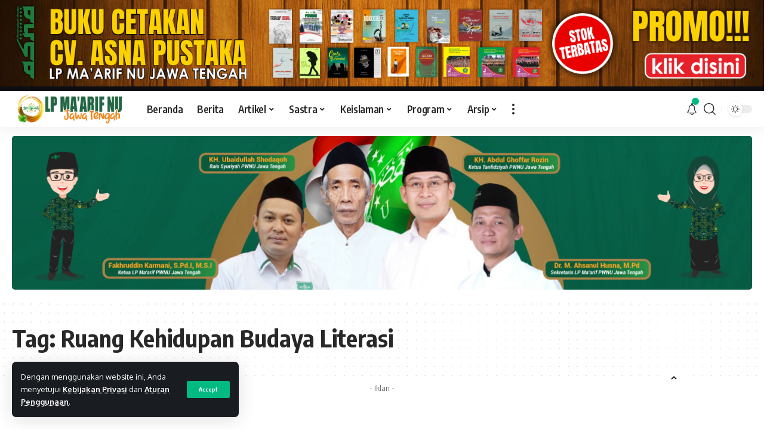

--- FILE ---
content_type: text/html; charset=UTF-8
request_url: https://maarifnujateng.or.id/tag/ruang-kehidupan-budaya-literasi/
body_size: 97518
content:
<!DOCTYPE html>
<html lang="id">
<head>
    <meta charset="UTF-8">
    <meta http-equiv="X-UA-Compatible" content="IE=edge">
    <meta name="viewport" content="width=device-width, initial-scale=1">
    <link rel="profile" href="https://gmpg.org/xfn/11">
	<title>Ruang Kehidupan Budaya Literasi &#8211; LP Maarif NU Jateng</title>
<meta name='robots' content='max-image-preview:large' />
	<style>img:is([sizes="auto" i], [sizes^="auto," i]) { contain-intrinsic-size: 3000px 1500px }</style>
	<meta name="dlm-version" content="5.1.6"><link rel='dns-prefetch' href='//js.hs-scripts.com' />
<link rel="alternate" type="application/rss+xml" title="LP Maarif NU Jateng &raquo; Feed" href="https://maarifnujateng.or.id/feed/" />
<link rel="alternate" type="application/rss+xml" title="LP Maarif NU Jateng &raquo; Umpan Komentar" href="https://maarifnujateng.or.id/comments/feed/" />
<link rel="alternate" type="application/rss+xml" title="LP Maarif NU Jateng &raquo; Ruang Kehidupan Budaya Literasi Umpan Tag" href="https://maarifnujateng.or.id/tag/ruang-kehidupan-budaya-literasi/feed/" />
<script type="application/ld+json">{"@context":"https://schema.org","@type":"Organization","legalName":"LP Maarif NU Jateng","url":"https://maarifnujateng.or.id/"}</script>
<script>
window._wpemojiSettings = {"baseUrl":"https:\/\/s.w.org\/images\/core\/emoji\/16.0.1\/72x72\/","ext":".png","svgUrl":"https:\/\/s.w.org\/images\/core\/emoji\/16.0.1\/svg\/","svgExt":".svg","source":{"concatemoji":"https:\/\/maarifnujateng.or.id\/wp-includes\/js\/wp-emoji-release.min.js?ver=6.8.3"}};
/*! This file is auto-generated */
!function(s,n){var o,i,e;function c(e){try{var t={supportTests:e,timestamp:(new Date).valueOf()};sessionStorage.setItem(o,JSON.stringify(t))}catch(e){}}function p(e,t,n){e.clearRect(0,0,e.canvas.width,e.canvas.height),e.fillText(t,0,0);var t=new Uint32Array(e.getImageData(0,0,e.canvas.width,e.canvas.height).data),a=(e.clearRect(0,0,e.canvas.width,e.canvas.height),e.fillText(n,0,0),new Uint32Array(e.getImageData(0,0,e.canvas.width,e.canvas.height).data));return t.every(function(e,t){return e===a[t]})}function u(e,t){e.clearRect(0,0,e.canvas.width,e.canvas.height),e.fillText(t,0,0);for(var n=e.getImageData(16,16,1,1),a=0;a<n.data.length;a++)if(0!==n.data[a])return!1;return!0}function f(e,t,n,a){switch(t){case"flag":return n(e,"\ud83c\udff3\ufe0f\u200d\u26a7\ufe0f","\ud83c\udff3\ufe0f\u200b\u26a7\ufe0f")?!1:!n(e,"\ud83c\udde8\ud83c\uddf6","\ud83c\udde8\u200b\ud83c\uddf6")&&!n(e,"\ud83c\udff4\udb40\udc67\udb40\udc62\udb40\udc65\udb40\udc6e\udb40\udc67\udb40\udc7f","\ud83c\udff4\u200b\udb40\udc67\u200b\udb40\udc62\u200b\udb40\udc65\u200b\udb40\udc6e\u200b\udb40\udc67\u200b\udb40\udc7f");case"emoji":return!a(e,"\ud83e\udedf")}return!1}function g(e,t,n,a){var r="undefined"!=typeof WorkerGlobalScope&&self instanceof WorkerGlobalScope?new OffscreenCanvas(300,150):s.createElement("canvas"),o=r.getContext("2d",{willReadFrequently:!0}),i=(o.textBaseline="top",o.font="600 32px Arial",{});return e.forEach(function(e){i[e]=t(o,e,n,a)}),i}function t(e){var t=s.createElement("script");t.src=e,t.defer=!0,s.head.appendChild(t)}"undefined"!=typeof Promise&&(o="wpEmojiSettingsSupports",i=["flag","emoji"],n.supports={everything:!0,everythingExceptFlag:!0},e=new Promise(function(e){s.addEventListener("DOMContentLoaded",e,{once:!0})}),new Promise(function(t){var n=function(){try{var e=JSON.parse(sessionStorage.getItem(o));if("object"==typeof e&&"number"==typeof e.timestamp&&(new Date).valueOf()<e.timestamp+604800&&"object"==typeof e.supportTests)return e.supportTests}catch(e){}return null}();if(!n){if("undefined"!=typeof Worker&&"undefined"!=typeof OffscreenCanvas&&"undefined"!=typeof URL&&URL.createObjectURL&&"undefined"!=typeof Blob)try{var e="postMessage("+g.toString()+"("+[JSON.stringify(i),f.toString(),p.toString(),u.toString()].join(",")+"));",a=new Blob([e],{type:"text/javascript"}),r=new Worker(URL.createObjectURL(a),{name:"wpTestEmojiSupports"});return void(r.onmessage=function(e){c(n=e.data),r.terminate(),t(n)})}catch(e){}c(n=g(i,f,p,u))}t(n)}).then(function(e){for(var t in e)n.supports[t]=e[t],n.supports.everything=n.supports.everything&&n.supports[t],"flag"!==t&&(n.supports.everythingExceptFlag=n.supports.everythingExceptFlag&&n.supports[t]);n.supports.everythingExceptFlag=n.supports.everythingExceptFlag&&!n.supports.flag,n.DOMReady=!1,n.readyCallback=function(){n.DOMReady=!0}}).then(function(){return e}).then(function(){var e;n.supports.everything||(n.readyCallback(),(e=n.source||{}).concatemoji?t(e.concatemoji):e.wpemoji&&e.twemoji&&(t(e.twemoji),t(e.wpemoji)))}))}((window,document),window._wpemojiSettings);
</script>
<style id='wp-emoji-styles-inline-css'>

	img.wp-smiley, img.emoji {
		display: inline !important;
		border: none !important;
		box-shadow: none !important;
		height: 1em !important;
		width: 1em !important;
		margin: 0 0.07em !important;
		vertical-align: -0.1em !important;
		background: none !important;
		padding: 0 !important;
	}
</style>
<link rel='stylesheet' id='wp-block-library-css' href='https://maarifnujateng.or.id/wp-includes/css/dist/block-library/style.min.css?ver=6.8.3' media='all' />
<style id='classic-theme-styles-inline-css'>
/*! This file is auto-generated */
.wp-block-button__link{color:#fff;background-color:#32373c;border-radius:9999px;box-shadow:none;text-decoration:none;padding:calc(.667em + 2px) calc(1.333em + 2px);font-size:1.125em}.wp-block-file__button{background:#32373c;color:#fff;text-decoration:none}
</style>
<style id='global-styles-inline-css'>
:root{--wp--preset--aspect-ratio--square: 1;--wp--preset--aspect-ratio--4-3: 4/3;--wp--preset--aspect-ratio--3-4: 3/4;--wp--preset--aspect-ratio--3-2: 3/2;--wp--preset--aspect-ratio--2-3: 2/3;--wp--preset--aspect-ratio--16-9: 16/9;--wp--preset--aspect-ratio--9-16: 9/16;--wp--preset--color--black: #000000;--wp--preset--color--cyan-bluish-gray: #abb8c3;--wp--preset--color--white: #ffffff;--wp--preset--color--pale-pink: #f78da7;--wp--preset--color--vivid-red: #cf2e2e;--wp--preset--color--luminous-vivid-orange: #ff6900;--wp--preset--color--luminous-vivid-amber: #fcb900;--wp--preset--color--light-green-cyan: #7bdcb5;--wp--preset--color--vivid-green-cyan: #00d084;--wp--preset--color--pale-cyan-blue: #8ed1fc;--wp--preset--color--vivid-cyan-blue: #0693e3;--wp--preset--color--vivid-purple: #9b51e0;--wp--preset--gradient--vivid-cyan-blue-to-vivid-purple: linear-gradient(135deg,rgba(6,147,227,1) 0%,rgb(155,81,224) 100%);--wp--preset--gradient--light-green-cyan-to-vivid-green-cyan: linear-gradient(135deg,rgb(122,220,180) 0%,rgb(0,208,130) 100%);--wp--preset--gradient--luminous-vivid-amber-to-luminous-vivid-orange: linear-gradient(135deg,rgba(252,185,0,1) 0%,rgba(255,105,0,1) 100%);--wp--preset--gradient--luminous-vivid-orange-to-vivid-red: linear-gradient(135deg,rgba(255,105,0,1) 0%,rgb(207,46,46) 100%);--wp--preset--gradient--very-light-gray-to-cyan-bluish-gray: linear-gradient(135deg,rgb(238,238,238) 0%,rgb(169,184,195) 100%);--wp--preset--gradient--cool-to-warm-spectrum: linear-gradient(135deg,rgb(74,234,220) 0%,rgb(151,120,209) 20%,rgb(207,42,186) 40%,rgb(238,44,130) 60%,rgb(251,105,98) 80%,rgb(254,248,76) 100%);--wp--preset--gradient--blush-light-purple: linear-gradient(135deg,rgb(255,206,236) 0%,rgb(152,150,240) 100%);--wp--preset--gradient--blush-bordeaux: linear-gradient(135deg,rgb(254,205,165) 0%,rgb(254,45,45) 50%,rgb(107,0,62) 100%);--wp--preset--gradient--luminous-dusk: linear-gradient(135deg,rgb(255,203,112) 0%,rgb(199,81,192) 50%,rgb(65,88,208) 100%);--wp--preset--gradient--pale-ocean: linear-gradient(135deg,rgb(255,245,203) 0%,rgb(182,227,212) 50%,rgb(51,167,181) 100%);--wp--preset--gradient--electric-grass: linear-gradient(135deg,rgb(202,248,128) 0%,rgb(113,206,126) 100%);--wp--preset--gradient--midnight: linear-gradient(135deg,rgb(2,3,129) 0%,rgb(40,116,252) 100%);--wp--preset--font-size--small: 13px;--wp--preset--font-size--medium: 20px;--wp--preset--font-size--large: 36px;--wp--preset--font-size--x-large: 42px;--wp--preset--spacing--20: 0.44rem;--wp--preset--spacing--30: 0.67rem;--wp--preset--spacing--40: 1rem;--wp--preset--spacing--50: 1.5rem;--wp--preset--spacing--60: 2.25rem;--wp--preset--spacing--70: 3.38rem;--wp--preset--spacing--80: 5.06rem;--wp--preset--shadow--natural: 6px 6px 9px rgba(0, 0, 0, 0.2);--wp--preset--shadow--deep: 12px 12px 50px rgba(0, 0, 0, 0.4);--wp--preset--shadow--sharp: 6px 6px 0px rgba(0, 0, 0, 0.2);--wp--preset--shadow--outlined: 6px 6px 0px -3px rgba(255, 255, 255, 1), 6px 6px rgba(0, 0, 0, 1);--wp--preset--shadow--crisp: 6px 6px 0px rgba(0, 0, 0, 1);}:where(.is-layout-flex){gap: 0.5em;}:where(.is-layout-grid){gap: 0.5em;}body .is-layout-flex{display: flex;}.is-layout-flex{flex-wrap: wrap;align-items: center;}.is-layout-flex > :is(*, div){margin: 0;}body .is-layout-grid{display: grid;}.is-layout-grid > :is(*, div){margin: 0;}:where(.wp-block-columns.is-layout-flex){gap: 2em;}:where(.wp-block-columns.is-layout-grid){gap: 2em;}:where(.wp-block-post-template.is-layout-flex){gap: 1.25em;}:where(.wp-block-post-template.is-layout-grid){gap: 1.25em;}.has-black-color{color: var(--wp--preset--color--black) !important;}.has-cyan-bluish-gray-color{color: var(--wp--preset--color--cyan-bluish-gray) !important;}.has-white-color{color: var(--wp--preset--color--white) !important;}.has-pale-pink-color{color: var(--wp--preset--color--pale-pink) !important;}.has-vivid-red-color{color: var(--wp--preset--color--vivid-red) !important;}.has-luminous-vivid-orange-color{color: var(--wp--preset--color--luminous-vivid-orange) !important;}.has-luminous-vivid-amber-color{color: var(--wp--preset--color--luminous-vivid-amber) !important;}.has-light-green-cyan-color{color: var(--wp--preset--color--light-green-cyan) !important;}.has-vivid-green-cyan-color{color: var(--wp--preset--color--vivid-green-cyan) !important;}.has-pale-cyan-blue-color{color: var(--wp--preset--color--pale-cyan-blue) !important;}.has-vivid-cyan-blue-color{color: var(--wp--preset--color--vivid-cyan-blue) !important;}.has-vivid-purple-color{color: var(--wp--preset--color--vivid-purple) !important;}.has-black-background-color{background-color: var(--wp--preset--color--black) !important;}.has-cyan-bluish-gray-background-color{background-color: var(--wp--preset--color--cyan-bluish-gray) !important;}.has-white-background-color{background-color: var(--wp--preset--color--white) !important;}.has-pale-pink-background-color{background-color: var(--wp--preset--color--pale-pink) !important;}.has-vivid-red-background-color{background-color: var(--wp--preset--color--vivid-red) !important;}.has-luminous-vivid-orange-background-color{background-color: var(--wp--preset--color--luminous-vivid-orange) !important;}.has-luminous-vivid-amber-background-color{background-color: var(--wp--preset--color--luminous-vivid-amber) !important;}.has-light-green-cyan-background-color{background-color: var(--wp--preset--color--light-green-cyan) !important;}.has-vivid-green-cyan-background-color{background-color: var(--wp--preset--color--vivid-green-cyan) !important;}.has-pale-cyan-blue-background-color{background-color: var(--wp--preset--color--pale-cyan-blue) !important;}.has-vivid-cyan-blue-background-color{background-color: var(--wp--preset--color--vivid-cyan-blue) !important;}.has-vivid-purple-background-color{background-color: var(--wp--preset--color--vivid-purple) !important;}.has-black-border-color{border-color: var(--wp--preset--color--black) !important;}.has-cyan-bluish-gray-border-color{border-color: var(--wp--preset--color--cyan-bluish-gray) !important;}.has-white-border-color{border-color: var(--wp--preset--color--white) !important;}.has-pale-pink-border-color{border-color: var(--wp--preset--color--pale-pink) !important;}.has-vivid-red-border-color{border-color: var(--wp--preset--color--vivid-red) !important;}.has-luminous-vivid-orange-border-color{border-color: var(--wp--preset--color--luminous-vivid-orange) !important;}.has-luminous-vivid-amber-border-color{border-color: var(--wp--preset--color--luminous-vivid-amber) !important;}.has-light-green-cyan-border-color{border-color: var(--wp--preset--color--light-green-cyan) !important;}.has-vivid-green-cyan-border-color{border-color: var(--wp--preset--color--vivid-green-cyan) !important;}.has-pale-cyan-blue-border-color{border-color: var(--wp--preset--color--pale-cyan-blue) !important;}.has-vivid-cyan-blue-border-color{border-color: var(--wp--preset--color--vivid-cyan-blue) !important;}.has-vivid-purple-border-color{border-color: var(--wp--preset--color--vivid-purple) !important;}.has-vivid-cyan-blue-to-vivid-purple-gradient-background{background: var(--wp--preset--gradient--vivid-cyan-blue-to-vivid-purple) !important;}.has-light-green-cyan-to-vivid-green-cyan-gradient-background{background: var(--wp--preset--gradient--light-green-cyan-to-vivid-green-cyan) !important;}.has-luminous-vivid-amber-to-luminous-vivid-orange-gradient-background{background: var(--wp--preset--gradient--luminous-vivid-amber-to-luminous-vivid-orange) !important;}.has-luminous-vivid-orange-to-vivid-red-gradient-background{background: var(--wp--preset--gradient--luminous-vivid-orange-to-vivid-red) !important;}.has-very-light-gray-to-cyan-bluish-gray-gradient-background{background: var(--wp--preset--gradient--very-light-gray-to-cyan-bluish-gray) !important;}.has-cool-to-warm-spectrum-gradient-background{background: var(--wp--preset--gradient--cool-to-warm-spectrum) !important;}.has-blush-light-purple-gradient-background{background: var(--wp--preset--gradient--blush-light-purple) !important;}.has-blush-bordeaux-gradient-background{background: var(--wp--preset--gradient--blush-bordeaux) !important;}.has-luminous-dusk-gradient-background{background: var(--wp--preset--gradient--luminous-dusk) !important;}.has-pale-ocean-gradient-background{background: var(--wp--preset--gradient--pale-ocean) !important;}.has-electric-grass-gradient-background{background: var(--wp--preset--gradient--electric-grass) !important;}.has-midnight-gradient-background{background: var(--wp--preset--gradient--midnight) !important;}.has-small-font-size{font-size: var(--wp--preset--font-size--small) !important;}.has-medium-font-size{font-size: var(--wp--preset--font-size--medium) !important;}.has-large-font-size{font-size: var(--wp--preset--font-size--large) !important;}.has-x-large-font-size{font-size: var(--wp--preset--font-size--x-large) !important;}
:where(.wp-block-post-template.is-layout-flex){gap: 1.25em;}:where(.wp-block-post-template.is-layout-grid){gap: 1.25em;}
:where(.wp-block-columns.is-layout-flex){gap: 2em;}:where(.wp-block-columns.is-layout-grid){gap: 2em;}
:root :where(.wp-block-pullquote){font-size: 1.5em;line-height: 1.6;}
</style>
<link rel='stylesheet' id='contact-form-7-css' href='https://maarifnujateng.or.id/wp-content/plugins/contact-form-7/includes/css/styles.css?ver=6.1.4' media='all' />
<link rel='stylesheet' id='elementor-icons-css' href='https://maarifnujateng.or.id/wp-content/plugins/elementor/assets/lib/eicons/css/elementor-icons.min.css?ver=5.45.0' media='all' />
<link rel='stylesheet' id='elementor-frontend-css' href='https://maarifnujateng.or.id/wp-content/plugins/elementor/assets/css/frontend.min.css?ver=3.34.1' media='all' />
<link rel='stylesheet' id='elementor-post-6000-css' href='https://maarifnujateng.or.id/wp-content/uploads/elementor/css/post-6000.css?ver=1767802586' media='all' />
<link rel='stylesheet' id='elementor-pro-css' href='https://maarifnujateng.or.id/wp-content/plugins/elementor-pro/assets/css/frontend.min.css?ver=3.8.1' media='all' />
<link rel='stylesheet' id='foxiz-font-css' href='//fonts.googleapis.com/css?family=Oxygen%3A400%2C700%7CEncode+Sans+Condensed%3A400%2C500%2C600%2C700%2C800&#038;display=swap&#038;ver=1.7.0' media='all' />
<link rel='stylesheet' id='foxiz-main-css' href='https://maarifnujateng.or.id/wp-content/themes/foxiz/assets/css/main.css?ver=1.7.0' media='all' />
<link rel='stylesheet' id='foxiz-print-css' href='https://maarifnujateng.or.id/wp-content/themes/foxiz/assets/css/print.css?ver=1.7.0' media='all' />
<link rel='stylesheet' id='foxiz-style-css' href='https://maarifnujateng.or.id/wp-content/themes/foxiz/style.css?ver=1.7.0' media='all' />
<style id='foxiz-style-inline-css'>
:root {--g-color :#00ba82;--g-color-90 :#00ba82e6;}[data-theme="dark"].is-hd-4 {--nav-bg: #191c20;--nav-bg-from: #191c20;--nav-bg-to: #191c20;}.p-category {--cat-highlight : #00ba82;--cat-highlight-90 : #00ba82e6;}:root {--max-width-wo-sb : 860px;--top-site-bg :#0e0f12;--hyperlink-line-color :var(--g-color);--slideup-bg :rgba(255,255,255,1);--slideup-icon-color :#000000;}[data-theme="dark"], .light-scheme {--top-site-bg :#0e0f12;}.search-header:before { background-repeat : no-repeat;background-size : cover;background-image : url(https://foxiz.themeruby.com/default/wp-content/uploads/sites/2/2021/09/search-bg.jpg);background-attachment : scroll;background-position : center center;}[data-theme="dark"] .search-header:before { background-repeat : no-repeat;background-size : cover;background-image : url(https://foxiz.themeruby.com/default/wp-content/uploads/sites/2/2021/09/search-bgd.jpg);background-attachment : scroll;background-position : center center;}.footer-has-bg { background-color : #00000007;}[data-theme="dark"] .footer-has-bg { background-color : #16181c;}.top-site-ad .ad-image { max-width: 1500px; }.yes-hd-transparent .top-site-ad {--top-site-bg :#0e0f12;}#amp-mobile-version-switcher { display: none; }
</style>
<link rel='stylesheet' id='elementor-gf-local-roboto-css' href='https://maarifnujateng.or.id/wp-content/uploads/elementor/google-fonts/css/roboto.css?ver=1742225894' media='all' />
<link rel='stylesheet' id='elementor-gf-local-robotoslab-css' href='https://maarifnujateng.or.id/wp-content/uploads/elementor/google-fonts/css/robotoslab.css?ver=1742225873' media='all' />
<script src="https://maarifnujateng.or.id/wp-includes/js/jquery/jquery.min.js?ver=3.7.1" id="jquery-core-js"></script>
<script src="https://maarifnujateng.or.id/wp-includes/js/jquery/jquery-migrate.min.js?ver=3.4.1" id="jquery-migrate-js"></script>
<script src="https://maarifnujateng.or.id/wp-content/themes/foxiz/assets/js/highlight-share.js?ver=1" id="highlight-share-js"></script>

			<!-- DO NOT COPY THIS SNIPPET! Start of Page Analytics Tracking for HubSpot WordPress plugin v11.3.33-->
			<script class="hsq-set-content-id" data-content-id="listing-page">
				var _hsq = _hsq || [];
				_hsq.push(["setContentType", "listing-page"]);
			</script>
			<!-- DO NOT COPY THIS SNIPPET! End of Page Analytics Tracking for HubSpot WordPress plugin -->
			<meta name="generator" content="Elementor 3.34.1; features: additional_custom_breakpoints; settings: css_print_method-external, google_font-enabled, font_display-swap">
<script type="application/ld+json">{"@context":"https://schema.org","@type":"WebSite","@id":"https://maarifnujateng.or.id/#website","url":"https://maarifnujateng.or.id/","name":"LP Maarif NU Jateng","potentialAction":{"@type":"SearchAction","target":"https://maarifnujateng.or.id/?s={search_term_string}","query-input":"required name=search_term_string"}}</script>
			<style>
				.e-con.e-parent:nth-of-type(n+4):not(.e-lazyloaded):not(.e-no-lazyload),
				.e-con.e-parent:nth-of-type(n+4):not(.e-lazyloaded):not(.e-no-lazyload) * {
					background-image: none !important;
				}
				@media screen and (max-height: 1024px) {
					.e-con.e-parent:nth-of-type(n+3):not(.e-lazyloaded):not(.e-no-lazyload),
					.e-con.e-parent:nth-of-type(n+3):not(.e-lazyloaded):not(.e-no-lazyload) * {
						background-image: none !important;
					}
				}
				@media screen and (max-height: 640px) {
					.e-con.e-parent:nth-of-type(n+2):not(.e-lazyloaded):not(.e-no-lazyload),
					.e-con.e-parent:nth-of-type(n+2):not(.e-lazyloaded):not(.e-no-lazyload) * {
						background-image: none !important;
					}
				}
			</style>
			            <meta property="og:title" content="Ruang Kehidupan Budaya Literasi &#8211; LP Maarif NU Jateng"/>
            <meta property="og:url" content="https://maarifnujateng.or.id/tag/ruang-kehidupan-budaya-literasi"/>
            <meta property="og:site_name" content="LP Maarif NU Jateng"/>
						<link rel="icon" href="https://maarifnujateng.or.id/wp-content/uploads/2022/09/cropped-logo-web-maarif-favicon-32x32.png" sizes="32x32" />
<link rel="icon" href="https://maarifnujateng.or.id/wp-content/uploads/2022/09/cropped-logo-web-maarif-favicon-192x192.png" sizes="192x192" />
<link rel="apple-touch-icon" href="https://maarifnujateng.or.id/wp-content/uploads/2022/09/cropped-logo-web-maarif-favicon-180x180.png" />
<meta name="msapplication-TileImage" content="https://maarifnujateng.or.id/wp-content/uploads/2022/09/cropped-logo-web-maarif-favicon-270x270.png" />
</head>
<body class="archive tag tag-ruang-kehidupan-budaya-literasi tag-2556 wp-embed-responsive wp-theme-foxiz elementor-default elementor-kit-6000 menu-ani-1 hover-ani-1 is-rm-1 is-hd-1 is-backtop none-m-backtop is-mstick top-spacing sync-bookmarks" data-theme="default">
<div class="top-site-ad no-spacing is-image"><div class=" edge-padding"><div class="ad-image"><a class="ad-destination" target="_blank" rel="noopener nofollow" href="https://maarifnujateng.or.id/lapak-maarif/"><img fetchpriority="high"  decoding="async" data-mode="default" src="https://maarifnujateng.or.id/wp-content/uploads/2022/09/Iklan-Buku-Asna_2.png" alt="Ad image" width="1500" height="170"><img  decoding="async" data-mode="dark" src="https://maarifnujateng.or.id/wp-content/uploads/2022/09/Iklan-Buku-Asna_2.png" alt="Ad image" width="1500" height="170"></a></div></div></div><div class="site-outer">
	        <header id="site-header" class="header-wrap rb-section header-set-1 header-1 header-wrapper style-shadow has-quick-menu">
			<aside id="rb-privacy" class="privacy-bar privacy-left"><div class="privacy-inner"><div class="privacy-content">Dengan menggunakan website ini, Anda menyetujui <a href="#">Kebijakan Privasi</a> dan <a href="#">Aturan Penggunaan</a>.</div><div class="privacy-dismiss"><a id="privacy-trigger" href="#" class="privacy-dismiss-btn is-btn"><span>Accept</span></a></div></div></aside>            <div id="navbar-outer" class="navbar-outer">
                <div id="sticky-holder" class="sticky-holder">
                    <div class="navbar-wrap">
                        <div class="rb-container edge-padding">
                            <div class="navbar-inner">
                                <div class="navbar-left">
									        <div class="logo-wrap is-image-logo site-branding">
            <a href="https://maarifnujateng.or.id/" class="logo" title="LP Maarif NU Jateng">
				<img class="logo-default" data-mode="default" height="310" width="1000" src="https://maarifnujateng.or.id/wp-content/uploads/2022/09/logo-web-maarif-baru-3.png" alt="LP Maarif NU Jateng"><img loading="lazy" class="logo-dark" data-mode="dark" height="310" width="1000" src="https://maarifnujateng.or.id/wp-content/uploads/2022/09/logo-web-maarif-4-dark-mode.png" alt="LP Maarif NU Jateng">            </a>
        </div>
		        <nav id="site-navigation" class="main-menu-wrap" aria-label="main menu"><ul id="menu-menu-utama" class="main-menu rb-menu large-menu" itemscope itemtype="https://www.schema.org/SiteNavigationElement"><li id="menu-item-13156" class="menu-item menu-item-type-post_type menu-item-object-page menu-item-home menu-item-13156"><a href="https://maarifnujateng.or.id/"><span>Beranda</span></a></li>
<li id="menu-item-3751" class="menu-item menu-item-type-taxonomy menu-item-object-category menu-item-3751"><a href="https://maarifnujateng.or.id/kategori/liputan-berita/"><span>Berita</span></a></li>
<li id="menu-item-6988" class="menu-item menu-item-type-taxonomy menu-item-object-category menu-item-has-children menu-item-6988"><a href="https://maarifnujateng.or.id/kategori/artikel-maarif/"><span>Artikel</span></a>
<ul class="sub-menu">
	<li id="menu-item-14038" class="menu-item menu-item-type-taxonomy menu-item-object-category menu-item-14038"><a href="https://maarifnujateng.or.id/kategori/artikel-maarif/opini/"><span>Opini</span></a></li>
	<li id="menu-item-14039" class="menu-item menu-item-type-taxonomy menu-item-object-category menu-item-14039"><a href="https://maarifnujateng.or.id/kategori/artikel-maarif/esai/"><span>Esai</span></a></li>
</ul>
</li>
<li id="menu-item-6987" class="menu-item menu-item-type-taxonomy menu-item-object-category menu-item-has-children menu-item-6987"><a href="https://maarifnujateng.or.id/kategori/sastra-maarif/"><span>Sastra</span></a>
<ul class="sub-menu">
	<li id="menu-item-14041" class="menu-item menu-item-type-taxonomy menu-item-object-category menu-item-14041"><a href="https://maarifnujateng.or.id/kategori/sastra-maarif/cerpen/"><span>Cerpen</span></a></li>
	<li id="menu-item-14042" class="menu-item menu-item-type-taxonomy menu-item-object-category menu-item-14042"><a href="https://maarifnujateng.or.id/kategori/sastra-maarif/puisi/"><span>Puisi</span></a></li>
	<li id="menu-item-14040" class="menu-item menu-item-type-taxonomy menu-item-object-category menu-item-14040"><a href="https://maarifnujateng.or.id/kategori/sastra-maarif/pustaka/"><span>Pustaka</span></a></li>
</ul>
</li>
<li id="menu-item-10655" class="menu-item menu-item-type-custom menu-item-object-custom menu-item-has-children menu-item-10655"><a href="#"><span>Keislaman</span></a>
<ul class="sub-menu">
	<li id="menu-item-9722" class="menu-item menu-item-type-taxonomy menu-item-object-category menu-item-9722"><a href="https://maarifnujateng.or.id/kategori/hikmah/"><span>Hikmah</span></a></li>
	<li id="menu-item-8271" class="menu-item menu-item-type-taxonomy menu-item-object-category menu-item-8271"><a href="https://maarifnujateng.or.id/kategori/fikih/"><span>Fikih</span></a></li>
	<li id="menu-item-796" class="menu-item menu-item-type-taxonomy menu-item-object-category menu-item-796"><a href="https://maarifnujateng.or.id/kategori/tokoh/"><span>Tokoh</span></a></li>
</ul>
</li>
<li id="menu-item-10656" class="menu-item menu-item-type-custom menu-item-object-custom menu-item-has-children menu-item-10656"><a href="#"><span>Program</span></a>
<ul class="sub-menu">
	<li id="menu-item-10748" class="menu-item menu-item-type-custom menu-item-object-custom menu-item-10748"><a href="http://lspp2maarifjateng.com/"><span>LSP P2</span></a></li>
	<li id="menu-item-14708" class="menu-item menu-item-type-custom menu-item-object-custom menu-item-14708"><a href="#"><span>MKKS SMK</span></a></li>
	<li id="menu-item-14473" class="menu-item menu-item-type-custom menu-item-object-custom menu-item-14473"><a href="http://simnu.id/"><span>SIMNU</span></a></li>
	<li id="menu-item-10060" class="menu-item menu-item-type-post_type menu-item-object-page menu-item-10060"><a href="https://maarifnujateng.or.id/beasiswa-maarif-nu-jateng/"><span>Beasiswa Ma&#8217;arif NU Jateng</span></a></li>
	<li id="menu-item-16677" class="menu-item menu-item-type-custom menu-item-object-custom menu-item-16677"><a href="#"><span>PORSEMA XIII 2024</span></a></li>
	<li id="menu-item-14474" class="menu-item menu-item-type-post_type menu-item-object-page menu-item-14474"><a href="https://maarifnujateng.or.id/lomba-madrasah-dan-sekolah-unggulan/"><span>Lomba Madrasah dan Sekolah Unggulan</span></a></li>
	<li id="menu-item-17062" class="menu-item menu-item-type-post_type menu-item-object-page menu-item-17062"><a href="https://maarifnujateng.or.id/gerakan-literasi-maarif-plus/"><span>Gerakan Literasi Ma’arif Plus</span></a></li>
</ul>
</li>
<li id="menu-item-14470" class="menu-item menu-item-type-custom menu-item-object-custom menu-item-has-children menu-item-14470"><a href="#"><span>Arsip</span></a>
<ul class="sub-menu">
	<li id="menu-item-6195" class="menu-item menu-item-type-custom menu-item-object-custom menu-item-6195"><a href="https://ejournal.maarifnujateng.or.id/index.php/asna"><span>Jurnal</span></a></li>
	<li id="menu-item-12582" class="menu-item menu-item-type-post_type menu-item-object-page menu-item-12582"><a href="https://maarifnujateng.or.id/silabus-ke-nu-an/"><span>Silabus</span></a></li>
	<li id="menu-item-14475" class="menu-item menu-item-type-post_type menu-item-object-page menu-item-14475"><a href="https://maarifnujateng.or.id/oskanu/"><span>OSKANU – Olimpiade Sains dan Ke-NU-an</span></a></li>
	<li id="menu-item-14471" class="menu-item menu-item-type-custom menu-item-object-custom menu-item-14471"><a href="https://maarifnujateng.or.id/download/kumpulan-soal-oskanu-ii-pembahasan/"><span>Soal OSKANU II + Pembahasan</span></a></li>
	<li id="menu-item-14472" class="menu-item menu-item-type-post_type menu-item-object-page menu-item-14472"><a href="https://maarifnujateng.or.id/majalah-mopdik-2022-2/"><span>Majalah MOPDIK 2022</span></a></li>
</ul>
</li>
</ul></nav>
		        <div class="more-section-outer menu-has-child-flex menu-has-child-mega-columns layout-col-3">
            <a class="more-trigger icon-holder" href="#" data-title="More">
                <span class="dots-icon"><span></span><span></span><span></span></span>
            </a>
            <div id="rb-more" class="more-section flex-dropdown">
                <div class="more-section-inner">
                    <div class="more-content">
						        <div class="header-search-form">
			                <span class="h5">Cari</span>
			        <form method="get" action="https://maarifnujateng.or.id/" class="rb-search-form">
            <div class="search-form-inner">
				                    <span class="search-icon"><i class="rbi rbi-search"></i></span>
				                <span class="search-text"><input type="text" class="field" placeholder="Cari berita, artikel..." value="" name="s"/></span>
                <span class="rb-search-submit"><input type="submit" value="Search"/>                        <i class="rbi rbi-cright"></i></span>
            </div>
        </form>
	        </div>
		                            <div class="mega-columns">
								<div class="more-col"><div id="nav_menu-22" class="rb-section clearfix widget_nav_menu"><div class="block-h widget-heading heading-layout-10"><div class="heading-inner"><h5 class="heading-title"><span>Menu</span></h5></div></div><div class="menu-more-menu-section-container"><ul id="menu-more-menu-section" class="menu"><li id="menu-item-14267" class="menu-item menu-item-type-post_type menu-item-object-page menu-item-14267"><a href="https://maarifnujateng.or.id/daftar-bacaan/"><span>Daftar Bacaan</span></a></li>
<li id="menu-item-14268" class="menu-item menu-item-type-post_type menu-item-object-page menu-item-14268"><a href="https://maarifnujateng.or.id/tentang-kami/"><span>Tentang Kami</span></a></li>
<li id="menu-item-14266" class="menu-item menu-item-type-post_type menu-item-object-page menu-item-privacy-policy menu-item-14266"><a rel="privacy-policy" href="https://maarifnujateng.or.id/kebijakan-privasi/"><span>Kebijakan Privasi</span></a></li>
</ul></div></div></div><div class="more-col"><div id="nav_menu-23" class="rb-section clearfix widget_nav_menu"><div class="block-h widget-heading heading-layout-10"><div class="heading-inner"><h5 class="heading-title"><span>Lapak Ma&#8217;arif</span></h5></div></div><div class="menu-lapak-maarif-container"><ul id="menu-lapak-maarif" class="menu"><li id="menu-item-14444" class="menu-item menu-item-type-post_type menu-item-object-page menu-item-14444"><a href="https://maarifnujateng.or.id/lapak-maarif/"><span>Katalog Produk</span></a></li>
<li id="menu-item-14442" class="menu-item menu-item-type-post_type menu-item-object-page menu-item-14442"><a href="https://maarifnujateng.or.id/kasir/"><span>Kasir</span></a></li>
<li id="menu-item-14443" class="menu-item menu-item-type-post_type menu-item-object-page menu-item-14443"><a href="https://maarifnujateng.or.id/keranjang/"><span>Keranjang</span></a></li>
</ul></div></div></div>                            </div>
						                    </div>
					                        <div class="collapse-footer">
							                                <div class="collapse-footer-menu"><ul id="menu-footer-copyright" class="collapse-footer-menu-inner"><li id="menu-item-13880" class="menu-item menu-item-type-custom menu-item-object-custom menu-item-13880"><a href="#"><span>Advertise</span></a></li>
</ul></div>
							                                <div class="collapse-copyright">© 2023 Maarifnujateng.or.id - LP Ma'arif NU Jawa Tengah. All Rights Reserved.</div>
							                        </div>
					                </div>
            </div>
        </div>
		                                </div>
                                <div class="navbar-right">
									        <div class="wnav-holder header-dropdown-outer">
            <a href="#" class="dropdown-trigger notification-icon" data-notification="18726">
                <span class="notification-icon-inner" data-title="Notification">
                                            <i class="rbi rbi-notification wnav-icon"></i>
                                        <span class="notification-info"></span>
                </span>
            </a>
            <div class="header-dropdown notification-dropdown">
                <div class="notification-popup">
                    <div class="notification-header">
                        <span class="h4">Notification</span>
						                            <a class="notification-url meta-text" href="https://maarifnujateng.or.id/">Show More                                <i class="rbi rbi-cright"></i></a>
						                    </div>
                    <div class="notification-content">
                        <div class="scroll-holder">
                            <div class="notification-bookmark"></div>
                            <div class="notification-latest">
                                <span class="h5 notification-content-title"><i class="rbi rbi-clock"></i>Latest News</span>
								<div id="uid_notification" class="block-wrap block-small block-list block-list-small-2 short-pagination rb-columns rb-col-1 p-middle"><div class="block-inner">        <div class="p-wrap p-small p-list-small-2" data-pid="18726">
			            <div class="feat-holder">        <div class="p-featured ratio-v1">
			        <a class="p-flink" href="https://maarifnujateng.or.id/2026/01/tahun-2026-selamat-tinggal-guru-honorer-selamat-datang-guru-tamu/" title="Tahun 2026: Selamat Tinggal Guru Honorer, Selamat Datang Guru Tamu">
			<img loading="lazy" width="150" height="150" src="https://maarifnujateng.or.id/wp-content/uploads/2022/05/lepas-guru-150x150.jpeg" class="featured-img wp-post-image" alt="" loading="lazy" decoding="async" />        </a>
		        </div>
	</div>
		        <div class="p-content">
			<h5 class="entry-title">        <a class="p-url" href="https://maarifnujateng.or.id/2026/01/tahun-2026-selamat-tinggal-guru-honorer-selamat-datang-guru-tamu/" rel="bookmark">Tahun 2026: Selamat Tinggal Guru Honorer, Selamat Datang Guru Tamu</a></h5>            <div class="p-meta">
                <div class="meta-inner is-meta">
					                <span class="meta-el meta-category meta-bold">
					                        <a class="category-235" href="https://maarifnujateng.or.id/kategori/artikel-maarif/">Artikel</a>
					                        <a class="category-236" href="https://maarifnujateng.or.id/kategori/artikel-maarif/opini/">Opini</a>
									</span>
			                </div>
				            </div>
		        </div>
		        </div>
	        <div class="p-wrap p-small p-list-small-2" data-pid="18724">
			            <div class="feat-holder">        <div class="p-featured ratio-v1">
			        <a class="p-flink" href="https://maarifnujateng.or.id/2026/01/maarif-jateng-outlook-2026/" title="Ma’arif Jateng Outlook 2026">
			<img loading="lazy" width="150" height="150" src="https://maarifnujateng.or.id/wp-content/uploads/2024/10/WhatsApp-Image-2024-10-23-at-14.24.54-150x150.jpeg" class="featured-img wp-post-image" alt="" loading="lazy" decoding="async" />        </a>
		        </div>
	</div>
		        <div class="p-content">
			<h5 class="entry-title">        <a class="p-url" href="https://maarifnujateng.or.id/2026/01/maarif-jateng-outlook-2026/" rel="bookmark">Ma’arif Jateng Outlook 2026</a></h5>            <div class="p-meta">
                <div class="meta-inner is-meta">
					                <span class="meta-el meta-category meta-bold">
					                        <a class="category-235" href="https://maarifnujateng.or.id/kategori/artikel-maarif/">Artikel</a>
					                        <a class="category-236" href="https://maarifnujateng.or.id/kategori/artikel-maarif/opini/">Opini</a>
									</span>
			                </div>
				            </div>
		        </div>
		        </div>
	        <div class="p-wrap p-small p-list-small-2" data-pid="18721">
			            <div class="feat-holder">        <div class="p-featured ratio-v1">
			        <a class="p-flink" href="https://maarifnujateng.or.id/2026/01/guru-dan-kompetensi-yang-harus-terus-diupgrade/" title="Guru dan Kompetensi yang Harus Terus Diupgrade">
			<img loading="lazy" width="150" height="150" src="https://maarifnujateng.or.id/wp-content/uploads/2025/02/WhatsApp-Image-2025-02-19-at-12.11.46-150x150.jpeg" class="featured-img wp-post-image" alt="" loading="lazy" decoding="async" />        </a>
		        </div>
	</div>
		        <div class="p-content">
			<h5 class="entry-title">        <a class="p-url" href="https://maarifnujateng.or.id/2026/01/guru-dan-kompetensi-yang-harus-terus-diupgrade/" rel="bookmark">Guru dan Kompetensi yang Harus Terus Diupgrade</a></h5>            <div class="p-meta">
                <div class="meta-inner is-meta">
					                <span class="meta-el meta-category meta-bold">
					                        <a class="category-235" href="https://maarifnujateng.or.id/kategori/artikel-maarif/">Artikel</a>
					                        <a class="category-236" href="https://maarifnujateng.or.id/kategori/artikel-maarif/opini/">Opini</a>
									</span>
			                </div>
				            </div>
		        </div>
		        </div>
	        <div class="p-wrap p-small p-list-small-2" data-pid="18714">
			            <div class="feat-holder">        <div class="p-featured ratio-v1">
			        <a class="p-flink" href="https://maarifnujateng.or.id/2025/12/inovasi-pembelajaran-steam-di-sekolah-maarif-nu-jawa-tengah/" title="Inovasi Pembelajaran STEAM di Sekolah Ma’arif NU Jawa Tengah">
			<img loading="lazy" width="150" height="150" src="https://maarifnujateng.or.id/wp-content/uploads/2025/08/ecoprint-1-150x150.jpeg" class="featured-img wp-post-image" alt="" loading="lazy" decoding="async" />        </a>
		        </div>
	</div>
		        <div class="p-content">
			<h5 class="entry-title">        <a class="p-url" href="https://maarifnujateng.or.id/2025/12/inovasi-pembelajaran-steam-di-sekolah-maarif-nu-jawa-tengah/" rel="bookmark">Inovasi Pembelajaran STEAM di Sekolah Ma’arif NU Jawa Tengah</a></h5>            <div class="p-meta">
                <div class="meta-inner is-meta">
					                <span class="meta-el meta-category meta-bold">
					                        <a class="category-235" href="https://maarifnujateng.or.id/kategori/artikel-maarif/">Artikel</a>
					                        <a class="category-236" href="https://maarifnujateng.or.id/kategori/artikel-maarif/opini/">Opini</a>
									</span>
			                </div>
				            </div>
		        </div>
		        </div>
	        <div class="p-wrap p-small p-list-small-2" data-pid="18712">
			            <div class="feat-holder">        <div class="p-featured ratio-v1">
			        <a class="p-flink" href="https://maarifnujateng.or.id/2025/12/guru-sebagai-sosok-sarjana-kang-martapi/" title="Guru sebagai Sosok “Sarjana Kang Martapi”">
			<img loading="lazy" width="150" height="150" src="https://maarifnujateng.or.id/wp-content/uploads/2025/06/WhatsApp-Image-2025-06-10-at-17.23.37-1-150x150.jpeg" class="featured-img wp-post-image" alt="" loading="lazy" decoding="async" />        </a>
		        </div>
	</div>
		        <div class="p-content">
			<h5 class="entry-title">        <a class="p-url" href="https://maarifnujateng.or.id/2025/12/guru-sebagai-sosok-sarjana-kang-martapi/" rel="bookmark">Guru sebagai Sosok “Sarjana Kang Martapi”</a></h5>            <div class="p-meta">
                <div class="meta-inner is-meta">
					                <span class="meta-el meta-category meta-bold">
					                        <a class="category-235" href="https://maarifnujateng.or.id/kategori/artikel-maarif/">Artikel</a>
					                        <a class="category-236" href="https://maarifnujateng.or.id/kategori/artikel-maarif/opini/">Opini</a>
									</span>
			                </div>
				            </div>
		        </div>
		        </div>
	</div>        <div class="pagination-wrap pagination-infinite">
            <div class="infinite-trigger"><i class="rb-loader"></i></div>
        </div>
		</div>                            </div>
                        </div>
                    </div>
                </div>
            </div>
        </div>
	        <div class="wnav-holder w-header-search header-dropdown-outer">
            <a href="#" data-title="Search" class="icon-holder header-element search-btn more-trigger">
				<i class="rbi rbi-search wnav-icon"></i>	                        </a>
			        </div>
		        <div class="dark-mode-toggle-wrap">
            <div class="dark-mode-toggle">
                <span class="dark-mode-slide">
                    <i class="dark-mode-slide-btn mode-icon-dark" data-title="Switch to Light"><svg class="svg-icon svg-mode-dark" aria-hidden="true" role="img" focusable="false" xmlns="http://www.w3.org/2000/svg" viewBox="0 0 512 512"><path fill="currentColor" d="M507.681,209.011c-1.297-6.991-7.324-12.111-14.433-12.262c-7.104-0.122-13.347,4.711-14.936,11.643 c-15.26,66.497-73.643,112.94-141.978,112.94c-80.321,0-145.667-65.346-145.667-145.666c0-68.335,46.443-126.718,112.942-141.976 c6.93-1.59,11.791-7.826,11.643-14.934c-0.149-7.108-5.269-13.136-12.259-14.434C287.546,1.454,271.735,0,256,0 C187.62,0,123.333,26.629,74.98,74.981C26.628,123.333,0,187.62,0,256s26.628,132.667,74.98,181.019 C123.333,485.371,187.62,512,256,512s132.667-26.629,181.02-74.981C485.372,388.667,512,324.38,512,256 C512,240.278,510.546,224.469,507.681,209.011z" /></svg></i>
                    <i class="dark-mode-slide-btn mode-icon-default" data-title="Switch to Dark"><svg class="svg-icon svg-mode-light" aria-hidden="true" role="img" focusable="false" xmlns="http://www.w3.org/2000/svg" viewBox="0 0 232.447 232.447"><path fill="currentColor" d="M116.211,194.8c-4.143,0-7.5,3.357-7.5,7.5v22.643c0,4.143,3.357,7.5,7.5,7.5s7.5-3.357,7.5-7.5V202.3 C123.711,198.157,120.354,194.8,116.211,194.8z" /><path fill="currentColor" d="M116.211,37.645c4.143,0,7.5-3.357,7.5-7.5V7.505c0-4.143-3.357-7.5-7.5-7.5s-7.5,3.357-7.5,7.5v22.641 C108.711,34.288,112.068,37.645,116.211,37.645z" /><path fill="currentColor" d="M50.054,171.78l-16.016,16.008c-2.93,2.929-2.931,7.677-0.003,10.606c1.465,1.466,3.385,2.198,5.305,2.198 c1.919,0,3.838-0.731,5.302-2.195l16.016-16.008c2.93-2.929,2.931-7.677,0.003-10.606C57.731,168.852,52.982,168.851,50.054,171.78 z" /><path fill="currentColor" d="M177.083,62.852c1.919,0,3.838-0.731,5.302-2.195L198.4,44.649c2.93-2.929,2.931-7.677,0.003-10.606 c-2.93-2.932-7.679-2.931-10.607-0.003l-16.016,16.008c-2.93,2.929-2.931,7.677-0.003,10.607 C173.243,62.12,175.163,62.852,177.083,62.852z" /><path fill="currentColor" d="M37.645,116.224c0-4.143-3.357-7.5-7.5-7.5H7.5c-4.143,0-7.5,3.357-7.5,7.5s3.357,7.5,7.5,7.5h22.645 C34.287,123.724,37.645,120.366,37.645,116.224z" /><path fill="currentColor" d="M224.947,108.724h-22.652c-4.143,0-7.5,3.357-7.5,7.5s3.357,7.5,7.5,7.5h22.652c4.143,0,7.5-3.357,7.5-7.5 S229.09,108.724,224.947,108.724z" /><path fill="currentColor" d="M50.052,60.655c1.465,1.465,3.384,2.197,5.304,2.197c1.919,0,3.839-0.732,5.303-2.196c2.93-2.929,2.93-7.678,0.001-10.606 L44.652,34.042c-2.93-2.93-7.679-2.929-10.606-0.001c-2.93,2.929-2.93,7.678-0.001,10.606L50.052,60.655z" /><path fill="currentColor" d="M182.395,171.782c-2.93-2.929-7.679-2.93-10.606-0.001c-2.93,2.929-2.93,7.678-0.001,10.607l16.007,16.008 c1.465,1.465,3.384,2.197,5.304,2.197c1.919,0,3.839-0.732,5.303-2.196c2.93-2.929,2.93-7.678,0.001-10.607L182.395,171.782z" /><path fill="currentColor" d="M116.22,48.7c-37.232,0-67.523,30.291-67.523,67.523s30.291,67.523,67.523,67.523s67.522-30.291,67.522-67.523 S153.452,48.7,116.22,48.7z M116.22,168.747c-28.962,0-52.523-23.561-52.523-52.523S87.258,63.7,116.22,63.7 c28.961,0,52.522,23.562,52.522,52.523S145.181,168.747,116.22,168.747z" /></svg></i>
                </span>
            </div>
        </div>
		                                </div>
                            </div>
                        </div>
                    </div>
					        <div id="header-mobile" class="header-mobile">
            <div class="header-mobile-wrap">
				        <div class="mbnav edge-padding">
            <div class="navbar-left">
                <div class="mobile-toggle-wrap">
					                        <a href="#" class="mobile-menu-trigger">        <span class="burger-icon"><span></span><span></span><span></span></span>
	</a>
					                </div>
				        <div class="mobile-logo-wrap is-image-logo site-branding">
            <a href="https://maarifnujateng.or.id/" title="LP Maarif NU Jateng">
				<img class="logo-default" data-mode="default" height="310" width="1000" src="https://maarifnujateng.or.id/wp-content/uploads/2022/09/logo-web-maarif-baru-3.png" alt="LP Maarif NU Jateng"><img loading="lazy" class="logo-dark" data-mode="dark" height="310" width="1000" src="https://maarifnujateng.or.id/wp-content/uploads/2022/09/logo-web-maarif-4-dark-mode.png" alt="LP Maarif NU Jateng">            </a>
        </div>
		            </div>
            <div class="navbar-right">
						            <a href="#" class="mobile-menu-trigger mobile-search-icon"><i class="rbi rbi-search"></i></a>
			        <div class="dark-mode-toggle-wrap">
            <div class="dark-mode-toggle">
                <span class="dark-mode-slide">
                    <i class="dark-mode-slide-btn mode-icon-dark" data-title="Switch to Light"><svg class="svg-icon svg-mode-dark" aria-hidden="true" role="img" focusable="false" xmlns="http://www.w3.org/2000/svg" viewBox="0 0 512 512"><path fill="currentColor" d="M507.681,209.011c-1.297-6.991-7.324-12.111-14.433-12.262c-7.104-0.122-13.347,4.711-14.936,11.643 c-15.26,66.497-73.643,112.94-141.978,112.94c-80.321,0-145.667-65.346-145.667-145.666c0-68.335,46.443-126.718,112.942-141.976 c6.93-1.59,11.791-7.826,11.643-14.934c-0.149-7.108-5.269-13.136-12.259-14.434C287.546,1.454,271.735,0,256,0 C187.62,0,123.333,26.629,74.98,74.981C26.628,123.333,0,187.62,0,256s26.628,132.667,74.98,181.019 C123.333,485.371,187.62,512,256,512s132.667-26.629,181.02-74.981C485.372,388.667,512,324.38,512,256 C512,240.278,510.546,224.469,507.681,209.011z" /></svg></i>
                    <i class="dark-mode-slide-btn mode-icon-default" data-title="Switch to Dark"><svg class="svg-icon svg-mode-light" aria-hidden="true" role="img" focusable="false" xmlns="http://www.w3.org/2000/svg" viewBox="0 0 232.447 232.447"><path fill="currentColor" d="M116.211,194.8c-4.143,0-7.5,3.357-7.5,7.5v22.643c0,4.143,3.357,7.5,7.5,7.5s7.5-3.357,7.5-7.5V202.3 C123.711,198.157,120.354,194.8,116.211,194.8z" /><path fill="currentColor" d="M116.211,37.645c4.143,0,7.5-3.357,7.5-7.5V7.505c0-4.143-3.357-7.5-7.5-7.5s-7.5,3.357-7.5,7.5v22.641 C108.711,34.288,112.068,37.645,116.211,37.645z" /><path fill="currentColor" d="M50.054,171.78l-16.016,16.008c-2.93,2.929-2.931,7.677-0.003,10.606c1.465,1.466,3.385,2.198,5.305,2.198 c1.919,0,3.838-0.731,5.302-2.195l16.016-16.008c2.93-2.929,2.931-7.677,0.003-10.606C57.731,168.852,52.982,168.851,50.054,171.78 z" /><path fill="currentColor" d="M177.083,62.852c1.919,0,3.838-0.731,5.302-2.195L198.4,44.649c2.93-2.929,2.931-7.677,0.003-10.606 c-2.93-2.932-7.679-2.931-10.607-0.003l-16.016,16.008c-2.93,2.929-2.931,7.677-0.003,10.607 C173.243,62.12,175.163,62.852,177.083,62.852z" /><path fill="currentColor" d="M37.645,116.224c0-4.143-3.357-7.5-7.5-7.5H7.5c-4.143,0-7.5,3.357-7.5,7.5s3.357,7.5,7.5,7.5h22.645 C34.287,123.724,37.645,120.366,37.645,116.224z" /><path fill="currentColor" d="M224.947,108.724h-22.652c-4.143,0-7.5,3.357-7.5,7.5s3.357,7.5,7.5,7.5h22.652c4.143,0,7.5-3.357,7.5-7.5 S229.09,108.724,224.947,108.724z" /><path fill="currentColor" d="M50.052,60.655c1.465,1.465,3.384,2.197,5.304,2.197c1.919,0,3.839-0.732,5.303-2.196c2.93-2.929,2.93-7.678,0.001-10.606 L44.652,34.042c-2.93-2.93-7.679-2.929-10.606-0.001c-2.93,2.929-2.93,7.678-0.001,10.606L50.052,60.655z" /><path fill="currentColor" d="M182.395,171.782c-2.93-2.929-7.679-2.93-10.606-0.001c-2.93,2.929-2.93,7.678-0.001,10.607l16.007,16.008 c1.465,1.465,3.384,2.197,5.304,2.197c1.919,0,3.839-0.732,5.303-2.196c2.93-2.929,2.93-7.678,0.001-10.607L182.395,171.782z" /><path fill="currentColor" d="M116.22,48.7c-37.232,0-67.523,30.291-67.523,67.523s30.291,67.523,67.523,67.523s67.522-30.291,67.522-67.523 S153.452,48.7,116.22,48.7z M116.22,168.747c-28.962,0-52.523-23.561-52.523-52.523S87.258,63.7,116.22,63.7 c28.961,0,52.522,23.562,52.522,52.523S145.181,168.747,116.22,168.747z" /></svg></i>
                </span>
            </div>
        </div>
		            </div>
        </div>
	<div class="mobile-qview"><ul id="menu-mobile-quick-access-1" class="mobile-qview-inner"><li class="menu-item menu-item-type-taxonomy menu-item-object-category menu-item-14002"><a href="https://maarifnujateng.or.id/kategori/artikel-maarif/"><span>Artikel</span></a></li>
<li class="menu-item menu-item-type-taxonomy menu-item-object-category menu-item-14003"><a href="https://maarifnujateng.or.id/kategori/hikmah/"><span>Hikmah</span></a></li>
<li class="menu-item menu-item-type-taxonomy menu-item-object-category menu-item-14004"><a href="https://maarifnujateng.or.id/kategori/sastra-maarif/pustaka/"><span>Pustaka</span></a></li>
<li class="menu-item menu-item-type-taxonomy menu-item-object-category menu-item-14005"><a href="https://maarifnujateng.or.id/kategori/sastra-maarif/cerpen/"><span>Cerpen</span></a></li>
<li class="menu-item menu-item-type-taxonomy menu-item-object-category menu-item-14006"><a href="https://maarifnujateng.or.id/kategori/sastra-maarif/puisi/"><span>Puisi</span></a></li>
<li class="menu-item menu-item-type-taxonomy menu-item-object-category menu-item-14001"><a href="https://maarifnujateng.or.id/kategori/liputan-berita/"><span>Berita</span></a></li>
<li class="menu-item menu-item-type-taxonomy menu-item-object-category menu-item-14007"><a href="https://maarifnujateng.or.id/kategori/artikel-maarif/opini/"><span>Opini</span></a></li>
<li class="menu-item menu-item-type-taxonomy menu-item-object-category menu-item-14008"><a href="https://maarifnujateng.or.id/kategori/artikel-maarif/esai/"><span>Esai</span></a></li>
</ul></div>            </div>
			        <div class="mobile-collapse">
            <div class="mobile-collapse-holder">
                <div class="mobile-collapse-inner">
					                        <div class="mobile-search-form edge-padding">        <div class="header-search-form">
			                <span class="h5">Cari</span>
			        <form method="get" action="https://maarifnujateng.or.id/" class="rb-search-form">
            <div class="search-form-inner">
				                    <span class="search-icon"><i class="rbi rbi-search"></i></span>
				                <span class="search-text"><input type="text" class="field" placeholder="Cari berita, artikel..." value="" name="s"/></span>
                <span class="rb-search-submit"><input type="submit" value="Search"/>                        <i class="rbi rbi-cright"></i></span>
            </div>
        </form>
	        </div>
		</div>
					                    <nav class="mobile-menu-wrap edge-padding">
						<ul id="mobile-menu" class="mobile-menu"><li id="menu-item-14141" class="menu-item menu-item-type-custom menu-item-object-custom menu-item-has-children menu-item-14141"><a href="#"><span>Rubrik</span></a>
<ul class="sub-menu">
	<li id="menu-item-7896" class="menu-item menu-item-type-taxonomy menu-item-object-category menu-item-7896"><a href="https://maarifnujateng.or.id/kategori/liputan-berita/"><span>Berita</span></a></li>
	<li id="menu-item-7897" class="menu-item menu-item-type-taxonomy menu-item-object-category menu-item-7897"><a href="https://maarifnujateng.or.id/kategori/artikel-maarif/"><span>Artikel</span></a></li>
	<li id="menu-item-7898" class="menu-item menu-item-type-taxonomy menu-item-object-category menu-item-7898"><a href="https://maarifnujateng.or.id/kategori/artikel-maarif/opini/"><span>Opini</span></a></li>
	<li id="menu-item-7899" class="menu-item menu-item-type-taxonomy menu-item-object-category menu-item-7899"><a href="https://maarifnujateng.or.id/kategori/artikel-maarif/esai/"><span>Esai</span></a></li>
	<li id="menu-item-7902" class="menu-item menu-item-type-taxonomy menu-item-object-category menu-item-7902"><a href="https://maarifnujateng.or.id/kategori/sastra-maarif/cerpen/"><span>Cerpen</span></a></li>
	<li id="menu-item-7903" class="menu-item menu-item-type-taxonomy menu-item-object-category menu-item-7903"><a href="https://maarifnujateng.or.id/kategori/sastra-maarif/puisi/"><span>Puisi</span></a></li>
	<li id="menu-item-7901" class="menu-item menu-item-type-taxonomy menu-item-object-category menu-item-7901"><a href="https://maarifnujateng.or.id/kategori/sastra-maarif/pustaka/"><span>Pustaka</span></a></li>
	<li id="menu-item-9723" class="menu-item menu-item-type-taxonomy menu-item-object-category menu-item-9723"><a href="https://maarifnujateng.or.id/kategori/hikmah/"><span>Hikmah</span></a></li>
	<li id="menu-item-8272" class="menu-item menu-item-type-taxonomy menu-item-object-category menu-item-8272"><a href="https://maarifnujateng.or.id/kategori/fikih/"><span>Fikih</span></a></li>
	<li id="menu-item-7904" class="menu-item menu-item-type-taxonomy menu-item-object-category menu-item-7904"><a href="https://maarifnujateng.or.id/kategori/tokoh/"><span>Tokoh</span></a></li>
</ul>
</li>
<li id="menu-item-10658" class="menu-item menu-item-type-custom menu-item-object-custom menu-item-has-children menu-item-10658"><a href="#"><span>Program</span></a>
<ul class="sub-menu">
	<li id="menu-item-14476" class="menu-item menu-item-type-custom menu-item-object-custom menu-item-14476"><a href="http://simnu.id/"><span>SIMNU</span></a></li>
	<li id="menu-item-10747" class="menu-item menu-item-type-custom menu-item-object-custom menu-item-10747"><a href="http://lspp2maarifjateng.com/"><span>LSP P2</span></a></li>
	<li id="menu-item-14707" class="menu-item menu-item-type-custom menu-item-object-custom menu-item-14707"><a href="#"><span>MKKS SMK</span></a></li>
	<li id="menu-item-16684" class="menu-item menu-item-type-post_type menu-item-object-page menu-item-16684"><a href="https://maarifnujateng.or.id/beasiswa-maarif-nu-jateng/"><span>Beasiswa Ma’arif NU Jateng</span></a></li>
	<li id="menu-item-16685" class="menu-item menu-item-type-custom menu-item-object-custom menu-item-16685"><a href="#"><span>PORSEMA XIII 2024</span></a></li>
	<li id="menu-item-17066" class="menu-item menu-item-type-post_type menu-item-object-page menu-item-17066"><a href="https://maarifnujateng.or.id/gerakan-literasi-maarif-plus/"><span>Gerakan Literasi Ma’arif Plus</span></a></li>
</ul>
</li>
<li id="menu-item-14452" class="menu-item menu-item-type-custom menu-item-object-custom menu-item-has-children menu-item-14452"><a href="#"><span>Arsip</span></a>
<ul class="sub-menu">
	<li id="menu-item-14148" class="menu-item menu-item-type-custom menu-item-object-custom menu-item-14148"><a href="https://ejournal.maarifnujateng.or.id/"><span>Jurnal Asna</span></a></li>
	<li id="menu-item-14454" class="menu-item menu-item-type-custom menu-item-object-custom menu-item-14454"><a href="https://maarifnujateng.or.id/download/kumpulan-soal-oskanu-ii-pembahasan/"><span>Soal OSKANU II + Pembahasan</span></a></li>
	<li id="menu-item-12602" class="menu-item menu-item-type-post_type menu-item-object-page menu-item-12602"><a href="https://maarifnujateng.or.id/silabus-ke-nu-an/"><span>Silabus</span></a></li>
	<li id="menu-item-14150" class="menu-item menu-item-type-post_type menu-item-object-page menu-item-14150"><a href="https://maarifnujateng.or.id/oskanu/"><span>OSKANU</span></a></li>
	<li id="menu-item-14469" class="menu-item menu-item-type-post_type menu-item-object-page menu-item-14469"><a href="https://maarifnujateng.or.id/majalah-mopdik-2022-2/"><span>Majalah MOPDIK 2022</span></a></li>
</ul>
</li>
<li id="menu-item-14147" class="menu-item menu-item-type-custom menu-item-object-custom menu-item-has-children menu-item-14147"><a href="#"><span>Informasi</span></a>
<ul class="sub-menu">
	<li id="menu-item-14152" class="menu-item menu-item-type-taxonomy menu-item-object-category menu-item-14152"><a href="https://maarifnujateng.or.id/kategori/informasi/lomba/"><span>Lomba</span></a></li>
	<li id="menu-item-14153" class="menu-item menu-item-type-taxonomy menu-item-object-category menu-item-14153"><a href="https://maarifnujateng.or.id/kategori/informasi/pengumuman/"><span>Pengumuman</span></a></li>
</ul>
</li>
<li id="menu-item-14446" class="menu-item menu-item-type-custom menu-item-object-custom menu-item-has-children menu-item-14446"><a href="#"><span>Lapak Ma&#8217;arif</span></a>
<ul class="sub-menu">
	<li id="menu-item-14437" class="menu-item menu-item-type-post_type menu-item-object-page menu-item-14437"><a href="https://maarifnujateng.or.id/lapak-maarif/"><span>Katalog</span></a></li>
	<li id="menu-item-14440" class="menu-item menu-item-type-post_type menu-item-object-page menu-item-14440"><a href="https://maarifnujateng.or.id/keranjang/"><span>Keranjang</span></a></li>
</ul>
</li>
<li id="menu-item-14154" class="menu-item menu-item-type-custom menu-item-object-custom menu-item-has-children menu-item-14154"><a href="#"><span>Menu</span></a>
<ul class="sub-menu">
	<li id="menu-item-14143" class="menu-item menu-item-type-post_type menu-item-object-page menu-item-14143"><a href="https://maarifnujateng.or.id/daftar-bacaan/"><span>Daftar Bacaan</span></a></li>
	<li id="menu-item-14145" class="menu-item menu-item-type-post_type menu-item-object-page menu-item-14145"><a href="https://maarifnujateng.or.id/tentang-kami/"><span>Tentang Kami</span></a></li>
	<li id="menu-item-7913" class="menu-item menu-item-type-post_type menu-item-object-page menu-item-7913"><a href="https://maarifnujateng.or.id/cara-kirim-tulisan/"><span>Kirim Tulisan!</span></a></li>
	<li id="menu-item-14142" class="menu-item menu-item-type-post_type menu-item-object-page menu-item-privacy-policy menu-item-14142"><a rel="privacy-policy" href="https://maarifnujateng.or.id/kebijakan-privasi/"><span>Kebijakan Privasi</span></a></li>
</ul>
</li>
</ul>                    </nav>
                    <div class="mobile-collapse-sections edge-padding">
						                            <div class="mobile-social-list">
                                <span class="mobile-social-list-title h6">Follow US</span>
								<a class="social-link-facebook" data-title="Facebook" href="#" target="_blank" rel="noopener nofollow"><i class="rbi rbi-facebook"></i></a><a class="social-link-twitter" data-title="Twitter" href="#" target="_blank" rel="noopener nofollow"><i class="rbi rbi-twitter"></i></a><a class="social-link-youtube" data-title="YouTube" href="#" target="_blank" rel="noopener nofollow"><i class="rbi rbi-youtube"></i></a><a class="social-link-instagram" data-title="Instagram" href="#" target="_blank" rel="noopener nofollow"><i class="rbi rbi-instagram"></i></a><a class="social-link-telegram" data-title="Telegram" href="#" target="_blank" rel="noopener nofollow"><i class="rbi rbi-telegram"></i></a><a class="social-link-whatsapp" data-title="WhatsApp" href="#" target="_blank" rel="noopener nofollow"><i class="rbi rbi-whatsapp"></i></a>                            </div>
						                    </div>
					                        <div class="collapse-footer">
							                                <div class="collapse-footer-menu"><ul id="menu-footer-copyright-1" class="collapse-footer-menu-inner"><li class="menu-item menu-item-type-custom menu-item-object-custom menu-item-13880"><a href="#"><span>Advertise</span></a></li>
</ul></div>
							                                <div class="collapse-copyright">© 2024 Maarifnujateng.or.id - LP Ma'arif NU Jawa Tengah. All Rights Reserved.</div>
							                        </div>
					                </div>
            </div>
        </div>
	        </div>
	                </div>
            </div>
			<div id="widget-ad-image-7" class="widget header-ad-widget rb-section widget-ad-image">				<aside class="advert-wrap advert-image">
					<div class="ad-wrap ad-image-wrap"><div class="ad-image"><a class="ad-destination" target="_blank" rel="noopener nofollow" href="#"><img loading="lazy" loading="lazy" decoding="async" data-mode="default" src="https://maarifnujateng.or.id/wp-content/uploads/2024/10/BANNER-WEBSITE-MAARIF-NU-siap4.png" alt="Ad image" width="2500" height="521"><img loading="lazy" loading="lazy" decoding="async" data-mode="dark" src="https://maarifnujateng.or.id/wp-content/uploads/2024/10/BANNER-WEBSITE-MAARIF-NU-siap4.png" alt="Ad image" width="2500" height="521"></a></div></div>				</aside>
			</div>        </header>
		    <div class="site-wrap">        <header class="archive-header is-archive-page is-pattern pattern-dot">

            <div class="rb-container edge-padding archive-header-content">
				                <h1 class="archive-title">Tag: <span>Ruang Kehidupan Budaya Literasi</span></h1>
				            </div>
        </header>
	        <div class="blog-wrap without-sidebar sticky-sidebar">
            <div class="rb-container edge-padding">
                <div class="grid-container">
                    <div class="blog-content">
												<div id="uid_tag_" class="block-wrap block-grid block-grid-1 rb-columns rb-col-3 is-gap-20 ecat-bg-1 ecat-size-big"><div class="block-inner">        <div class="p-wrap p-grid p-grid-1" data-pid="10909">
	            <div class="feat-holder overlay-text">
				        <div class="p-featured">
			        <a class="p-flink" href="https://maarifnujateng.or.id/2021/05/ruang-kehidupan-budaya-literasi/" title="Ruang Kehidupan Budaya Literasi">
			<img loading="lazy" width="420" height="194" src="https://maarifnujateng.or.id/wp-content/uploads/2021/05/IMG-20210529-WA0012.jpg" class="featured-img wp-post-image" alt="" loading="lazy" decoding="async" />        </a>
		        </div>
	<div class="p-categories p-top"><a class="p-category category-id-235" href="https://maarifnujateng.or.id/kategori/artikel-maarif/" rel="category">Artikel</a><a class="p-category category-id-236" href="https://maarifnujateng.or.id/kategori/artikel-maarif/opini/" rel="category">Opini</a></div>            </div>
		<h3 class="entry-title">        <a class="p-url" href="https://maarifnujateng.or.id/2021/05/ruang-kehidupan-budaya-literasi/" rel="bookmark">Ruang Kehidupan Budaya Literasi</a></h3><p class="entry-summary">Oleh S. Prasetyo Utomo PADA mulanya, budaya literasi menyentuh kemampuan membaca dan<span>&hellip;</span></p>
			            <div class="p-meta">
                <div class="meta-inner is-meta">
					        <a class="meta-el meta-avatar" href="https://maarifnujateng.or.id/author/admin-2/"><img alt='Redaktur' src='https://secure.gravatar.com/avatar/b90dff705ce4d685cf130c64fbd12d7981a047247ed5dac54ac203adb105cdf7?s=44&#038;d=mm&#038;r=g' srcset='https://secure.gravatar.com/avatar/b90dff705ce4d685cf130c64fbd12d7981a047247ed5dac54ac203adb105cdf7?s=88&#038;d=mm&#038;r=g 2x' class='avatar avatar-44 photo' height='44' width='44' decoding='async'/></a>
		<span class="meta-el meta-author">
		        <a href="https://maarifnujateng.or.id/author/admin-2/">Redaktur</a>
		        </span>
		<span class="meta-el meta-date">
		            <time class="date published" datetime="2021-05-31T14:34:55+07:00">31/05/2021</time>
		        </span>
		                </div>
				            </div>
		        </div>
	</div></div>                    </div>
					                </div>
            </div>
        </div>
	</div>
        <footer class="footer-wrap rb-section left-dot">
			<div class="footer-inner footer-has-bg">        <div class="footer-columns rb-columns is-gap-25 rb-container edge-padding footer-4c">
            <div class="block-inner">
				<div class="footer-col"><div id="text-19" class="widget w-sidebar rb-section clearfix widget_text">			<div class="textwidget"><div class="h1" style="color: var(--global-color); margin-bottom: 10px;"><a href="https://maarifnujateng.or.id/wp-content/uploads/2022/03/Logo-Maarif-Hebat-PNG-Transparan.png"><img loading="lazy" loading="lazy" loading="lazy" decoding="async" class="alignnone wp-image-12374" src="https://maarifnujateng.or.id/wp-content/uploads/2022/03/Logo-Maarif-Hebat-PNG-Transparan-300x171.png" alt="" width="200" height="114" srcset="https://maarifnujateng.or.id/wp-content/uploads/2022/03/Logo-Maarif-Hebat-PNG-Transparan-300x171.png 300w, https://maarifnujateng.or.id/wp-content/uploads/2022/03/Logo-Maarif-Hebat-PNG-Transparan-1024x585.png 1024w, https://maarifnujateng.or.id/wp-content/uploads/2022/03/Logo-Maarif-Hebat-PNG-Transparan-768x439.png 768w, https://maarifnujateng.or.id/wp-content/uploads/2022/03/Logo-Maarif-Hebat-PNG-Transparan-1536x878.png 1536w, https://maarifnujateng.or.id/wp-content/uploads/2022/03/Logo-Maarif-Hebat-PNG-Transparan-750x429.png 750w, https://maarifnujateng.or.id/wp-content/uploads/2022/03/Logo-Maarif-Hebat-PNG-Transparan-1140x651.png 1140w, https://maarifnujateng.or.id/wp-content/uploads/2022/03/Logo-Maarif-Hebat-PNG-Transparan.png 1934w" sizes="auto, (max-width: 200px) 100vw, 200px" /></a></div>
<h4 class="footer-quote">Maarif Hebat, NUsantara Kuat</h4>
</div>
		</div></div><div class="footer-col"><div id="nav_menu-20" class="widget w-sidebar rb-section clearfix widget_nav_menu"><div class="block-h widget-heading heading-layout-10"><div class="heading-inner"><h4 class="heading-title"><span>Quick Link</span></h4></div></div><div class="menu-footer-navigation-container"><ul id="menu-footer-navigation-1" class="menu"><li class="menu-item menu-item-type-post_type menu-item-object-page menu-item-14106"><a href="https://maarifnujateng.or.id/daftar-bacaan/"><span>Daftar Bacaan</span></a></li>
<li class="menu-item menu-item-type-post_type menu-item-object-page current_page_parent menu-item-14104"><a href="https://maarifnujateng.or.id/semua-tulisan/"><span>Semua Tulisan</span></a></li>
<li class="menu-item menu-item-type-post_type menu-item-object-page menu-item-14270"><a href="https://maarifnujateng.or.id/cara-kirim-tulisan/"><span>Cara Kirim Tulisan</span></a></li>
<li class="menu-item menu-item-type-post_type menu-item-object-page menu-item-14272"><a href="https://maarifnujateng.or.id/tentang-kami/"><span>Tentang Kami</span></a></li>
<li class="menu-item menu-item-type-post_type menu-item-object-page menu-item-14271"><a href="https://maarifnujateng.or.id/redaksi/"><span>Redaksi</span></a></li>
</ul></div></div></div><div class="footer-col"><div id="nav_menu-24" class="widget w-sidebar rb-section clearfix widget_nav_menu"><div class="block-h widget-heading heading-layout-10"><div class="heading-inner"><h4 class="heading-title"><span>Lapak Ma&#8217;arif</span></h4></div></div><div class="menu-menu-footer-3-container"><ul id="menu-menu-footer-4" class="menu"><li class="menu-item menu-item-type-post_type menu-item-object-page menu-item-14743"><a href="https://maarifnujateng.or.id/lapak-maarif/"><span>Katalog Produk</span></a></li>
<li class="menu-item menu-item-type-post_type menu-item-object-page menu-item-14740"><a href="https://maarifnujateng.or.id/akun-belanja/"><span>Akun Belanja</span></a></li>
<li class="menu-item menu-item-type-post_type menu-item-object-page menu-item-14741"><a href="https://maarifnujateng.or.id/kasir/"><span>Kasir</span></a></li>
<li class="menu-item menu-item-type-post_type menu-item-object-page menu-item-14742"><a href="https://maarifnujateng.or.id/keranjang/"><span>Keranjang</span></a></li>
<li class="menu-item menu-item-type-post_type menu-item-object-page menu-item-privacy-policy menu-item-14744"><a rel="privacy-policy" href="https://maarifnujateng.or.id/kebijakan-privasi/"><span>Kebijakan Privasi</span></a></li>
</ul></div></div></div><div class="footer-col"><div id="widget-address-4" class="widget w-sidebar rb-section clearfix widget-address"><div class="block-h widget-heading heading-layout-10"><div class="heading-inner"><h4 class="heading-title"><span>Alamat Redaksi</span></h4></div></div>				<div class="address-info">
											<div class="office-address"><svg class="svg-icon svg-placeholder" aria-hidden="true" role="img" focusable="false" xmlns="http://www.w3.org/2000/svg" x="0px" y="0px" viewBox="0 0 512 512" xml:space="preserve"><path d="M256,0C156.748,0,76,80.748,76,180c0,33.534,9.289,66.26,26.869,94.652l142.885,230.257 c2.737,4.411,7.559,7.091,12.745,7.091c0.04,0,0.079,0,0.119,0c5.231-0.041,10.063-2.804,12.75-7.292L410.611,272.22 C427.221,244.428,436,212.539,436,180C436,80.748,355.252,0,256,0z M384.866,256.818L258.272,468.186l-129.905-209.34 C113.734,235.214,105.8,207.95,105.8,180c0-82.71,67.49-150.2,150.2-150.2S406.1,97.29,406.1,180 C406.1,207.121,398.689,233.688,384.866,256.818z"/><path d="M256,90c-49.626,0-90,40.374-90,90c0,49.309,39.717,90,90,90c50.903,0,90-41.233,90-90C346,130.374,305.626,90,256,90z M256,240.2c-33.257,0-60.2-27.033-60.2-60.2c0-33.084,27.116-60.2,60.2-60.2s60.1,27.116,60.1,60.2 C316.1,212.683,289.784,240.2,256,240.2z"/></svg>Jl. dr. Cipto No. 180 Karangtempel, Kec. Semarang Timur, Kota Semarang, Jawa Tengah 50124</div>
										<div class="phone"><svg class="svg-icon svg-smartphone" aria-hidden="true" role="img" focusable="false" xmlns="http://www.w3.org/2000/svg" x="0px" y="0px" viewBox="0 0 512 512" xml:space="preserve"><path d="M302.933,42.667h-51.2c-7.074,0-12.8,5.726-12.8,12.8s5.726,12.8,12.8,12.8h51.2c7.074,0,12.8-5.726,12.8-12.8 S310.007,42.667,302.933,42.667z"/><path d="M358.4,0H153.6c-28.228,0-51.2,22.972-51.2,51.2v409.6c0,28.228,22.972,51.2,51.2,51.2h204.8 c28.228,0,51.2-22.972,51.2-51.2V51.2C409.6,22.972,386.628,0,358.4,0z M384,460.8c0,14.14-11.46,25.6-25.6,25.6H153.6 c-14.14,0-25.6-11.46-25.6-25.6V51.2c0-14.14,11.46-25.6,25.6-25.6h204.8c14.14,0,25.6,11.46,25.6,25.6V460.8z"/><circle cx="256" cy="443.733" r="25.6"/><circle cx="209.067" cy="55.467" r="12.8"/></svg>0821-3761-3404</div>
										<div class="email"><svg class="svg-icon svg-envelope" aria-hidden="true" role="img" focusable="false" xmlns="http://www.w3.org/2000/svg" height="512" viewBox="0 0 479.058 479.058" width="512"><path d="m434.146 59.882h-389.234c-24.766 0-44.912 20.146-44.912 44.912v269.47c0 24.766 20.146 44.912 44.912 44.912h389.234c24.766 0 44.912-20.146 44.912-44.912v-269.47c0-24.766-20.146-44.912-44.912-44.912zm0 29.941c2.034 0 3.969.422 5.738 1.159l-200.355 173.649-200.356-173.649c1.769-.736 3.704-1.159 5.738-1.159zm0 299.411h-389.234c-8.26 0-14.971-6.71-14.971-14.971v-251.648l199.778 173.141c2.822 2.441 6.316 3.655 9.81 3.655s6.988-1.213 9.81-3.655l199.778-173.141v251.649c-.001 8.26-6.711 14.97-14.971 14.97z"/></svg>asnapustaka@gmail.com</div>
									</div>
			</div></div>            </div>
        </div>
	        <div class="footer-copyright">
            <div class="rb-container edge-padding">
				            <div class="bottom-footer-section">
				                    <a class="footer-logo" href="https://maarifnujateng.or.id/" title="LP Maarif NU Jateng">
						<img class="logo-default" data-mode="default" height="310" width="1000" src="https://maarifnujateng.or.id/wp-content/uploads/2022/09/logo-web-maarif-baru-3.png" alt="LP Maarif NU Jateng"><img loading="lazy" class="logo-dark" data-mode="dark" height="310" width="1000" src="https://maarifnujateng.or.id/wp-content/uploads/2022/09/logo-web-maarif-baru-3.png" alt="LP Maarif NU Jateng">                    </a>
				                    <div class="footer-social-list">
                        <span class="footer-social-list-title h6">Follow US</span>
						<a class="social-link-facebook" data-title="Facebook" href="#" target="_blank" rel="noopener nofollow"><i class="rbi rbi-facebook"></i></a><a class="social-link-twitter" data-title="Twitter" href="#" target="_blank" rel="noopener nofollow"><i class="rbi rbi-twitter"></i></a><a class="social-link-youtube" data-title="YouTube" href="#" target="_blank" rel="noopener nofollow"><i class="rbi rbi-youtube"></i></a><a class="social-link-instagram" data-title="Instagram" href="#" target="_blank" rel="noopener nofollow"><i class="rbi rbi-instagram"></i></a><a class="social-link-telegram" data-title="Telegram" href="#" target="_blank" rel="noopener nofollow"><i class="rbi rbi-telegram"></i></a><a class="social-link-whatsapp" data-title="WhatsApp" href="#" target="_blank" rel="noopener nofollow"><i class="rbi rbi-whatsapp"></i></a>                    </div>
				            </div>
		            <div class="copyright-inner">
				<div class="copyright"><p>© 2024 Maarifnujateng.or.id - LP Ma'arif NU Jawa Tengah. All Rights Reserved.</p>
</div>            </div>
		            </div>
        </div>
	</div></footer>
		</div>
        <script>
            (function () {
                let currentMode = null;
                let darkModeID = 'RubyDarkMode';
                if (navigator.cookieEnabled) {
                    currentMode = localStorage.getItem(darkModeID);
                }
                if (null === currentMode) {
                    currentMode = document.body.getAttribute('data-theme');
                }
                if ('dark' === currentMode) {
                    document.body.setAttribute('data-theme', 'dark');
                    let darkIcons = document.getElementsByClassName('mode-icon-dark');
                    if (darkIcons.length) {
                        for (let i = 0; i < darkIcons.length; i++) {
                            darkIcons[i].classList.add('activated');
                        }
                    }
                } else {
                    document.body.setAttribute('data-theme', 'default');
                    let defaultIcons = document.getElementsByClassName('mode-icon-default');
                    if (defaultIcons.length) {
                        for (let i = 0; i < defaultIcons.length; i++) {
                            defaultIcons[i].classList.add('activated');
                        }
                    }
                }
            })();
        </script>
		<aside id="footer-slideup" class="f-slideup" data-delay="2000" data-expired="1"><a href="#" class="slideup-toggle"><i class="rbi rbi-angle-up"></i></a><div class="slideup-inner">		<div data-elementor-type="wp-post" data-elementor-id="1220" class="elementor elementor-1220">
						<section class="elementor-section elementor-top-section elementor-element elementor-element-4f61393 elementor-section-boxed elementor-section-height-default elementor-section-height-default" data-id="4f61393" data-element_type="section" data-settings="{&quot;animation&quot;:&quot;none&quot;}">
						<div class="elementor-container elementor-column-gap-no">
					<div class="elementor-column elementor-col-100 elementor-top-column elementor-element elementor-element-db06909" data-id="db06909" data-element_type="column">
			<div class="elementor-widget-wrap elementor-element-populated">
						<div class="elementor-element elementor-element-eb1fa52 elementor-widget elementor-widget-foxiz-ad-script" data-id="eb1fa52" data-element_type="widget" data-widget_type="foxiz-ad-script.default">
				<div class="elementor-widget-container">
					        <div class="ad-wrap ad-script-wrap">
			                <h6 class="ad-description is-meta">- Iklan -</h6>
			                <div class="ad-script is-adsense">
                    <style>
                        .res-uid_eb1fa52{ width: 320px; height: 50px; }                        @media (min-width: 500px) {
                        .res-uid_eb1fa52{ width: 320px; height: 50px; }                        }

                        @media (min-width: 800px) {
                        .res-uid_eb1fa52{ display: none; }                        }
                    </style>
                    <script async src="//pagead2.googlesyndication.com/pagead/js/adsbygoogle.js"></script>
                    <ins class="adsbygoogle res-uid_eb1fa52"
                         style="display:inline-block"
                         data-ad-client="ca-pub-9140398357430193"
                         data-ad-slot="5100453714"></ins>
                    <script>
                        (adsbygoogle = window.adsbygoogle || []).push({});
                    </script>
                </div>
			        </div>
						</div>
				</div>
					</div>
		</div>
					</div>
		</section>
				</div>
		</div></aside><script type="speculationrules">
{"prefetch":[{"source":"document","where":{"and":[{"href_matches":"\/*"},{"not":{"href_matches":["\/wp-*.php","\/wp-admin\/*","\/wp-content\/uploads\/*","\/wp-content\/*","\/wp-content\/plugins\/*","\/wp-content\/themes\/foxiz\/*","\/*\\?(.+)"]}},{"not":{"selector_matches":"a[rel~=\"nofollow\"]"}},{"not":{"selector_matches":".no-prefetch, .no-prefetch a"}}]},"eagerness":"conservative"}]}
</script>
<aside id="rb-popup-newsletter" class="popup-newsletter mfp-animation mfp-hide light-scheme" data-display="scroll" data-delay="0" data-expired="1" data-offset="2000"><div class="popup-newsletter-inner"><div class="popup-newsletter-cover"><div class="popup-newsletter-cover-holder"><img loading="lazy" loading="lazy" decoding="async" class="popup-newsletter-img" src="https://maarifnujateng.or.id/wp-content/uploads/2022/09/Pop-up-image.png" alt="" width="600" height="800"></div></div><div class="popup-newsletter-content"><div class="popup-newsletter-header"><h6 class="popup-newsletter-heading h1">Ikuti Kami!<span class="popup-newsletter-icon"><svg class="svg-icon svg-newsletter" aria-hidden="true" role="img" focusable="false" xmlns="http://www.w3.org/2000/svg" viewBox="0 0 512 512"><path fill="currentColor" d="M506.955,1.314c-3.119-1.78-6.955-1.75-10.045,0.078L313.656,109.756c-4.754,2.811-6.329,8.943-3.518,13.697 c2.81,4.753,8.942,6.328,13.697,3.518l131.482-77.749L210.411,303.335L88.603,266.069l158.965-94 c4.754-2.812,6.329-8.944,3.518-13.698c-2.81-4.753-8.943-6.33-13.697-3.518L58.91,260.392c-3.41,2.017-5.309,5.856-4.84,9.791 s3.216,7.221,7.004,8.38l145.469,44.504L270.72,439.88c0.067,0.121,0.136,0.223,0.207,0.314c1.071,1.786,2.676,3.245,4.678,4.087 c1.253,0.527,2.57,0.784,3.878,0.784c2.563,0,5.086-0.986,6.991-2.849l73.794-72.12l138.806,42.466 c0.96,0.293,1.945,0.438,2.925,0.438c2.116,0,4.206-0.672,5.948-1.961C510.496,409.153,512,406.17,512,403V10 C512,6.409,510.074,3.093,506.955,1.314z M271.265,329.23c-1.158,1.673-1.779,3.659-1.779,5.694v61.171l-43.823-79.765 l193.921-201.21L271.265,329.23z M289.486,411.309v-62.867l48.99,14.988L289.486,411.309z M492,389.483l-196.499-60.116 L492,45.704V389.483z" /><path fill="currentColor" d="M164.423,347.577c-3.906-3.905-10.236-3.905-14.143,0l-93.352,93.352c-3.905,3.905-3.905,10.237,0,14.143 C58.882,457.024,61.441,458,64,458s5.118-0.976,7.071-2.929l93.352-93.352C168.328,357.815,168.328,351.483,164.423,347.577z" /><path fill="currentColor" d="M40.071,471.928c-3.906-3.903-10.236-3.903-14.142,0.001l-23,23c-3.905,3.905-3.905,10.237,0,14.143 C4.882,511.024,7.441,512,10,512s5.118-0.977,7.071-2.929l23-23C43.976,482.166,43.976,475.834,40.071,471.928z" /><path fill="currentColor" d="M142.649,494.34c-1.859-1.86-4.439-2.93-7.069-2.93c-2.641,0-5.21,1.07-7.07,2.93c-1.86,1.86-2.93,4.43-2.93,7.07 c0,2.63,1.069,5.21,2.93,7.07c1.86,1.86,4.44,2.93,7.07,2.93s5.21-1.07,7.069-2.93c1.86-1.86,2.931-4.44,2.931-7.07 C145.58,498.77,144.51,496.2,142.649,494.34z" /><path fill="currentColor" d="M217.051,419.935c-3.903-3.905-10.233-3.905-14.142,0l-49.446,49.445c-3.905,3.905-3.905,10.237,0,14.142 c1.953,1.953,4.512,2.929,7.071,2.929s5.118-0.977,7.071-2.929l49.446-49.445C220.956,430.172,220.956,423.84,217.051,419.935z" /><path fill="currentColor" d="M387.704,416.139c-3.906-3.904-10.236-3.904-14.142,0l-49.58,49.58c-3.905,3.905-3.905,10.237,0,14.143 c1.953,1.952,4.512,2.929,7.071,2.929s5.118-0.977,7.071-2.929l49.58-49.58C391.609,426.377,391.609,420.045,387.704,416.139z" /><path fill="currentColor" d="M283.5,136.31c-1.86-1.86-4.44-2.93-7.07-2.93s-5.21,1.07-7.07,2.93c-1.859,1.86-2.93,4.44-2.93,7.08 c0,2.63,1.07,5.2,2.93,7.06c1.86,1.87,4.44,2.93,7.07,2.93s5.21-1.06,7.07-2.93c1.859-1.86,2.93-4.43,2.93-7.06 C286.43,140.75,285.36,138.17,283.5,136.31z" /></svg></span></h6><p class="popup-newsletter-description">Untuk berlangganan update berita dan artikel terkini.</p></div><div class="popup-newsletter-shortcode"><script>(function() {
	window.mc4wp = window.mc4wp || {
		listeners: [],
		forms: {
			on: function(evt, cb) {
				window.mc4wp.listeners.push(
					{
						event   : evt,
						callback: cb
					}
				);
			}
		}
	}
})();
</script><!-- Mailchimp for WordPress v4.10.9 - https://wordpress.org/plugins/mailchimp-for-wp/ --><form id="mc4wp-form-2" class="mc4wp-form mc4wp-form-14215" method="post" data-id="14215" data-name="Berlangganan Email" ><div class="mc4wp-form-fields"><p>
	<label>Alamat Email: 
		<input type="email" name="EMAIL" placeholder="Masukkan Alamat Email Anda" required />
</label>
</p>

<p>
	<input type="submit" value="Berlangganan" />
</p></div><label style="display: none !important;">Leave this field empty if you're human: <input type="text" name="_mc4wp_honeypot" value="" tabindex="-1" autocomplete="off" /></label><input type="hidden" name="_mc4wp_timestamp" value="1767953464" /><input type="hidden" name="_mc4wp_form_id" value="14215" /><input type="hidden" name="_mc4wp_form_element_id" value="mc4wp-form-2" /><div class="mc4wp-response"></div></form><!-- / Mailchimp for WordPress Plugin --></div><div class="popup-newsletter-footer"><span class="is-meta">Bukan spam, bisa unsubscribe kapan saja.</span></div></div></div></aside>            <aside id="bookmark-toggle-info" class="bookmark-info edge-padding">
                <div class="bookmark-holder">
                    <div class="bookmark-featured"></div>
                    <div class="bookmark-inner">
                        <span class="bookmark-title h5"></span>
                        <span class="bookmark-desc"></span>
                    </div>
                </div>
            </aside>
            <aside id="follow-toggle-info" class="bookmark-info edge-padding">
                <div class="bookmark-holder">
                    <span class="bookmark-desc"></span>
                </div>
            </aside>
			            <aside id="bookmark-remove-info" class="bookmark-info edge-padding">
                <div class="bookmark-remove-holder bookmark-holder">
                    <p>Removed from reading list</p>
                    <a href="#" id="bookmark-undo" class="bookmark-undo h4">Undo</a>
                </div>
            </aside>
					<script>
				const lazyloadRunObserver = () => {
					const lazyloadBackgrounds = document.querySelectorAll( `.e-con.e-parent:not(.e-lazyloaded)` );
					const lazyloadBackgroundObserver = new IntersectionObserver( ( entries ) => {
						entries.forEach( ( entry ) => {
							if ( entry.isIntersecting ) {
								let lazyloadBackground = entry.target;
								if( lazyloadBackground ) {
									lazyloadBackground.classList.add( 'e-lazyloaded' );
								}
								lazyloadBackgroundObserver.unobserve( entry.target );
							}
						});
					}, { rootMargin: '200px 0px 200px 0px' } );
					lazyloadBackgrounds.forEach( ( lazyloadBackground ) => {
						lazyloadBackgroundObserver.observe( lazyloadBackground );
					} );
				};
				const events = [
					'DOMContentLoaded',
					'elementor/lazyload/observe',
				];
				events.forEach( ( event ) => {
					document.addEventListener( event, lazyloadRunObserver );
				} );
			</script>
			        <div id="rb-user-popup-form" class="rb-user-popup-form mfp-animation mfp-hide">
            <div class="logo-popup-outer">
                <div class="logo-popup">
                    <div class="login-popup-header">
						                            <div class="logo-popup-logo">
								                                    <img loading="lazy" loading="lazy" decoding="async" src="https://maarifnujateng.or.id/wp-content/uploads/2022/09/Pop-up-image.png" alt="" height="800" width="600">
								                            </div>
						                            <span class="logo-popup-heading h3">Selamat Datang!</span>
						                            <p class="logo-popup-description is-meta">Masuk ke akun Anda</p>
						                    </div>
					        <div class="user-form"><form name="popup-form" id="popup-form" action="https://maarifnujateng.or.id/wp-login.php" method="post"><p class="login-username">
				<label for="user_login">Nama Pengguna atau Alamat Email</label>
				<input type="text" name="log" id="user_login" autocomplete="username" class="input" value="" size="20" />
			</p><p class="login-password">
				<label for="user_pass">Sandi</label>
				<input type="password" name="pwd" id="user_pass" autocomplete="current-password" spellcheck="false" class="input" value="" size="20" />
			</p><p class="login-remember"><label><input name="rememberme" type="checkbox" id="rememberme" value="forever" /> Ingat Saya</label></p><p class="login-submit">
				<input type="submit" name="wp-submit" id="wp-submit" class="button button-primary" value="Log Masuk" />
				<input type="hidden" name="redirect_to" value="https://maarifnujateng.or.id/tag/ruang-kehidupan-budaya-literasi" />
			</p></form></div>
        <div class="user-form-footer is-meta">
			            <a href="https://maarifnujateng.or.id/wp-login.php?action=lostpassword">Lost your password?</a>
        </div>
	                </div>
            </div>
        </div>
	<link rel='stylesheet' id='elementor-post-1220-css' href='https://maarifnujateng.or.id/wp-content/uploads/elementor/css/post-1220.css?ver=1767802586' media='all' />
<script id="foxiz-core-js-extra">
var foxizCoreParams = {"ajaxurl":"https:\/\/maarifnujateng.or.id\/wp-admin\/admin-ajax.php","darkModeID":"RubyDarkMode"};
</script>
<script src="https://maarifnujateng.or.id/wp-content/plugins/foxiz-core/assets/core.js?ver=1.7.0" id="foxiz-core-js"></script>
<script src="https://maarifnujateng.or.id/wp-includes/js/dist/hooks.min.js?ver=4d63a3d491d11ffd8ac6" id="wp-hooks-js"></script>
<script src="https://maarifnujateng.or.id/wp-includes/js/dist/i18n.min.js?ver=5e580eb46a90c2b997e6" id="wp-i18n-js"></script>
<script id="wp-i18n-js-after">
wp.i18n.setLocaleData( { 'text direction\u0004ltr': [ 'ltr' ] } );
</script>
<script src="https://maarifnujateng.or.id/wp-content/plugins/contact-form-7/includes/swv/js/index.js?ver=6.1.4" id="swv-js"></script>
<script id="contact-form-7-js-translations">
( function( domain, translations ) {
	var localeData = translations.locale_data[ domain ] || translations.locale_data.messages;
	localeData[""].domain = domain;
	wp.i18n.setLocaleData( localeData, domain );
} )( "contact-form-7", {"translation-revision-date":"2025-08-05 08:34:12+0000","generator":"GlotPress\/4.0.3","domain":"messages","locale_data":{"messages":{"":{"domain":"messages","plural-forms":"nplurals=2; plural=n > 1;","lang":"id"},"Error:":["Eror:"]}},"comment":{"reference":"includes\/js\/index.js"}} );
</script>
<script id="contact-form-7-js-before">
var wpcf7 = {
    "api": {
        "root": "https:\/\/maarifnujateng.or.id\/wp-json\/",
        "namespace": "contact-form-7\/v1"
    }
};
</script>
<script src="https://maarifnujateng.or.id/wp-content/plugins/contact-form-7/includes/js/index.js?ver=6.1.4" id="contact-form-7-js"></script>
<script id="leadin-script-loader-js-js-extra">
var leadin_wordpress = {"userRole":"visitor","pageType":"archive","leadinPluginVersion":"11.3.33"};
</script>
<script src="https://js.hs-scripts.com/23755504.js?integration=WordPress&amp;ver=11.3.33" id="leadin-script-loader-js-js"></script>
<script id="dlm-xhr-js-extra">
var dlmXHRtranslations = {"error":"An error occurred while trying to download the file. Please try again.","not_found":"Download does not exist.","no_file_path":"No file path defined.","no_file_paths":"No file paths defined.","filetype":"Download is not allowed for this file type.","file_access_denied":"Access denied to this file.","access_denied":"Access denied. You do not have permission to download this file.","security_error":"Something is wrong with the file path.","file_not_found":"File not found."};
</script>
<script id="dlm-xhr-js-before">
const dlmXHR = {"xhr_links":{"class":["download-link","download-button"]},"prevent_duplicates":true,"ajaxUrl":"https:\/\/maarifnujateng.or.id\/wp-admin\/admin-ajax.php"}; dlmXHRinstance = {}; const dlmXHRGlobalLinks = "https://maarifnujateng.or.id/download/"; const dlmNonXHRGlobalLinks = []; dlmXHRgif = "https://maarifnujateng.or.id/wp-includes/images/spinner.gif"; const dlmXHRProgress = "1"
</script>
<script src="https://maarifnujateng.or.id/wp-content/plugins/download-monitor/assets/js/dlm-xhr.min.js?ver=5.1.6" id="dlm-xhr-js"></script>
<script id="dlm-xhr-js-after">
document.addEventListener("dlm-xhr-modal-data", function(event) { if ("undefined" !== typeof event.detail.headers["x-dlm-tc-required"]) { event.detail.data["action"] = "dlm_terms_conditions_modal"; event.detail.data["dlm_modal_response"] = "true"; }});
document.addEventListener("dlm-xhr-modal-data", function(event) {if ("undefined" !== typeof event.detail.headers["x-dlm-members-locked"]) {event.detail.data["action"] = "dlm_members_conditions_modal";event.detail.data["dlm_modal_response"] = "true";event.detail.data["dlm_members_form_redirect"] = "https://maarifnujateng.or.id/tag/ruang-kehidupan-budaya-literasi/";}});
</script>
<script src="https://maarifnujateng.or.id/wp-content/themes/foxiz/assets/js/jquery.waypoints.min.js?ver=3.1.1" id="jquery-waypoints-js"></script>
<script src="https://maarifnujateng.or.id/wp-content/themes/foxiz/assets/js/jquery.isotope.min.js?ver=3.0.6" id="jquery-isotope-js"></script>
<script src="https://maarifnujateng.or.id/wp-content/themes/foxiz/assets/js/rbswiper.min.js?ver=6.5.8" id="rbswiper-js"></script>
<script src="https://maarifnujateng.or.id/wp-content/themes/foxiz/assets/js/jquery.mp.min.js?ver=1.1.0" id="jquery-magnific-popup-js"></script>
<script src="https://maarifnujateng.or.id/wp-content/themes/foxiz/assets/js/jquery.tipsy.min.js?ver=1.0" id="rb-tipsy-js"></script>
<script src="https://maarifnujateng.or.id/wp-content/themes/foxiz/assets/js/jquery.ui.totop.min.js?ver=v1.2" id="jquery-uitotop-js"></script>
<script id="foxiz-global-js-extra">
var foxizParams = {"ajaxurl":"https:\/\/maarifnujateng.or.id\/wp-admin\/admin-ajax.php","twitterName":"","sliderSpeed":"5000","sliderEffect":"slide","sliderFMode":"1"};
var uid_notification = {"uuid":"uid_notification","name":"list_small_2","order":"post_date","posts_per_page":"5","pagination":"infinite_scroll","entry_meta":["category"],"sponsor_meta":"1","middle_mode":"1","paged":"1","page_max":"636"};
var uid_tag_ = {"uuid":"uid_tag_","name":"grid_1","posts_per_page":"6","pagination":"number","entry_category":"bg-1,big","entry_meta":["avatar","author","date"],"review":"1","review_meta":"1","sponsor_meta":"1","entry_format":"bottom","excerpt_length":"12","excerpt_source":"tagline","paged":"1","page_max":"1"};
</script>
<script src="https://maarifnujateng.or.id/wp-content/themes/foxiz/assets/js/global.js?ver=1.7.0" id="foxiz-global-js"></script>
<script src="https://maarifnujateng.or.id/wp-content/plugins/elementor/assets/js/webpack.runtime.min.js?ver=3.34.1" id="elementor-webpack-runtime-js"></script>
<script src="https://maarifnujateng.or.id/wp-content/plugins/elementor/assets/js/frontend-modules.min.js?ver=3.34.1" id="elementor-frontend-modules-js"></script>
<script src="https://maarifnujateng.or.id/wp-includes/js/jquery/ui/core.min.js?ver=1.13.3" id="jquery-ui-core-js"></script>
<script id="elementor-frontend-js-before">
var elementorFrontendConfig = {"environmentMode":{"edit":false,"wpPreview":false,"isScriptDebug":false},"i18n":{"shareOnFacebook":"Bagikan di Facebook","shareOnTwitter":"Bagikan di Twitter","pinIt":"Buat Pin","download":"Unduh","downloadImage":"Unduh gambar","fullscreen":"Layar Penuh","zoom":"Perbesar","share":"Bagikan","playVideo":"Putar Video","previous":"Sebelumnya","next":"Selanjutnya","close":"Tutup","a11yCarouselPrevSlideMessage":"Slide sebelumnya","a11yCarouselNextSlideMessage":"Slide selanjutnya","a11yCarouselFirstSlideMessage":"This is the first slide","a11yCarouselLastSlideMessage":"This is the last slide","a11yCarouselPaginationBulletMessage":"Go to slide"},"is_rtl":false,"breakpoints":{"xs":0,"sm":480,"md":768,"lg":1025,"xl":1440,"xxl":1600},"responsive":{"breakpoints":{"mobile":{"label":"Mobile Portrait","value":767,"default_value":767,"direction":"max","is_enabled":true},"mobile_extra":{"label":"Mobile Landscape","value":880,"default_value":880,"direction":"max","is_enabled":false},"tablet":{"label":"Tablet Portrait","value":1024,"default_value":1024,"direction":"max","is_enabled":true},"tablet_extra":{"label":"Tablet Landscape","value":1200,"default_value":1200,"direction":"max","is_enabled":false},"laptop":{"label":"Laptop","value":1366,"default_value":1366,"direction":"max","is_enabled":false},"widescreen":{"label":"Layar lebar","value":2400,"default_value":2400,"direction":"min","is_enabled":false}},"hasCustomBreakpoints":false},"version":"3.34.1","is_static":false,"experimentalFeatures":{"additional_custom_breakpoints":true,"theme_builder_v2":true,"home_screen":true,"global_classes_should_enforce_capabilities":true,"e_variables":true,"cloud-library":true,"e_opt_in_v4_page":true,"e_interactions":true,"import-export-customization":true,"page-transitions":true,"notes":true,"form-submissions":true,"e_scroll_snap":true},"urls":{"assets":"https:\/\/maarifnujateng.or.id\/wp-content\/plugins\/elementor\/assets\/","ajaxurl":"https:\/\/maarifnujateng.or.id\/wp-admin\/admin-ajax.php","uploadUrl":"https:\/\/maarifnujateng.or.id\/wp-content\/uploads"},"nonces":{"floatingButtonsClickTracking":"ad97547949"},"swiperClass":"swiper","settings":{"editorPreferences":[]},"kit":{"active_breakpoints":["viewport_mobile","viewport_tablet"],"global_image_lightbox":"yes","lightbox_enable_counter":"yes","lightbox_enable_fullscreen":"yes","lightbox_enable_zoom":"yes","lightbox_enable_share":"yes","lightbox_title_src":"title","lightbox_description_src":"description"},"post":{"id":0,"title":"Ruang Kehidupan Budaya Literasi &#8211; LP Maarif NU Jateng","excerpt":""}};
</script>
<script src="https://maarifnujateng.or.id/wp-content/plugins/elementor/assets/js/frontend.min.js?ver=3.34.1" id="elementor-frontend-js"></script>
<script src="https://maarifnujateng.or.id/wp-content/plugins/elementor-pro/assets/js/webpack-pro.runtime.min.js?ver=3.8.1" id="elementor-pro-webpack-runtime-js"></script>
<script id="elementor-pro-frontend-js-before">
var ElementorProFrontendConfig = {"ajaxurl":"https:\/\/maarifnujateng.or.id\/wp-admin\/admin-ajax.php","nonce":"cebe20d98f","urls":{"assets":"https:\/\/maarifnujateng.or.id\/wp-content\/plugins\/elementor-pro\/assets\/","rest":"https:\/\/maarifnujateng.or.id\/wp-json\/"},"shareButtonsNetworks":{"facebook":{"title":"Facebook","has_counter":true},"twitter":{"title":"Twitter"},"linkedin":{"title":"LinkedIn","has_counter":true},"pinterest":{"title":"Pinterest","has_counter":true},"reddit":{"title":"Reddit","has_counter":true},"vk":{"title":"VK","has_counter":true},"odnoklassniki":{"title":"OK","has_counter":true},"tumblr":{"title":"Tumblr"},"digg":{"title":"Digg"},"skype":{"title":"Skype"},"stumbleupon":{"title":"StumbleUpon","has_counter":true},"mix":{"title":"Mix"},"telegram":{"title":"Telegram"},"pocket":{"title":"Pocket","has_counter":true},"xing":{"title":"XING","has_counter":true},"whatsapp":{"title":"WhatsApp"},"email":{"title":"Email"},"print":{"title":"Print"}},"facebook_sdk":{"lang":"id_ID","app_id":""},"lottie":{"defaultAnimationUrl":"https:\/\/maarifnujateng.or.id\/wp-content\/plugins\/elementor-pro\/modules\/lottie\/assets\/animations\/default.json"}};
</script>
<script src="https://maarifnujateng.or.id/wp-content/plugins/elementor-pro/assets/js/frontend.min.js?ver=3.8.1" id="elementor-pro-frontend-js"></script>
<script src="https://maarifnujateng.or.id/wp-content/plugins/elementor-pro/assets/js/preloaded-elements-handlers.min.js?ver=3.8.1" id="pro-preloaded-elements-handlers-js"></script>
</body>
</html>

--- FILE ---
content_type: text/html; charset=utf-8
request_url: https://www.google.com/recaptcha/api2/aframe
body_size: 267
content:
<!DOCTYPE HTML><html><head><meta http-equiv="content-type" content="text/html; charset=UTF-8"></head><body><script nonce="pFXlC9mYScbXzUPN-4T44w">/** Anti-fraud and anti-abuse applications only. See google.com/recaptcha */ try{var clients={'sodar':'https://pagead2.googlesyndication.com/pagead/sodar?'};window.addEventListener("message",function(a){try{if(a.source===window.parent){var b=JSON.parse(a.data);var c=clients[b['id']];if(c){var d=document.createElement('img');d.src=c+b['params']+'&rc='+(localStorage.getItem("rc::a")?sessionStorage.getItem("rc::b"):"");window.document.body.appendChild(d);sessionStorage.setItem("rc::e",parseInt(sessionStorage.getItem("rc::e")||0)+1);localStorage.setItem("rc::h",'1767953496562');}}}catch(b){}});window.parent.postMessage("_grecaptcha_ready", "*");}catch(b){}</script></body></html>

--- FILE ---
content_type: text/css
request_url: https://maarifnujateng.or.id/wp-content/uploads/elementor/css/post-1220.css?ver=1767802586
body_size: 444
content:
.elementor-1220 .elementor-element.elementor-element-4f61393 > .elementor-container{max-width:1280px;}.elementor-1220 .elementor-element.elementor-element-4f61393{margin-top:0px;margin-bottom:0px;padding:0px 0px 0px 0px;}@media(max-width:1024px){.elementor-1220 .elementor-element.elementor-element-4f61393{padding:0px 0px 0px 0px;}}@media(max-width:767px){.elementor-1220 .elementor-element.elementor-element-4f61393{padding:0px 0px 0px 0px;}}